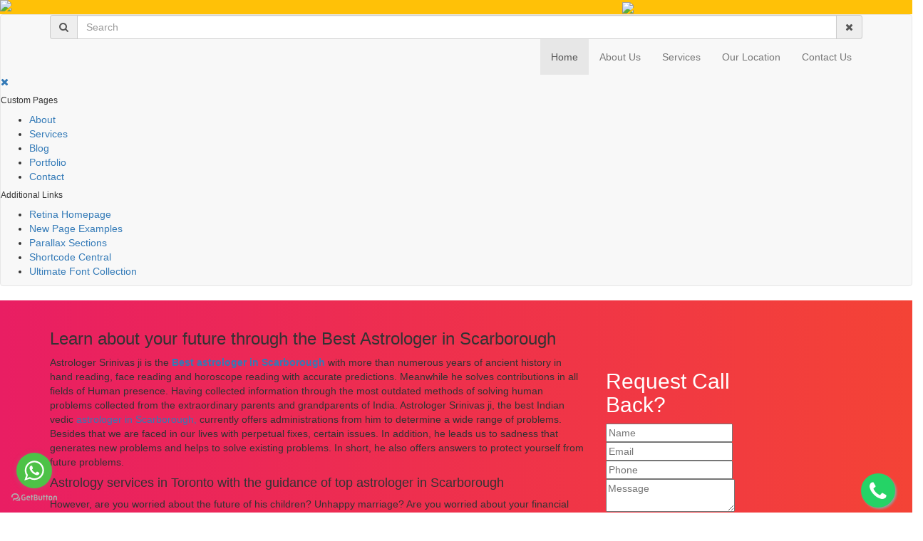

--- FILE ---
content_type: text/html; charset=UTF-8
request_url: https://www.astrologersrinivas.com/astrologer-in-scarborough.php/financial-problem-solution.php
body_size: 9200
content:
		<!DOCTYPE HTML>
	<!--[if lt IE 7]> <html class="no-js ie6 oldie" lang="en"> <![endif]-->
	<!--[if IE 7]>    <html class="no-js ie7 oldie" lang="en"> <![endif]-->
	<!--[if IE 8]>    <html class="no-js ie8 oldie" lang="en"> <![endif]-->
	<!--[if gt IE 8]><!--> <html class="no-js" lang="de">  <!--<![endif]-->
	<head>
	<title>Best Astrologer in Toronto | Best Astrologer in Scarborough</title>
	<meta charset="utf-8">
	<meta http-equiv="X-UA-Compatible" content="IE=edge">
	<meta name="viewport" content="width=device-width, initial-scale=1.0">
	<meta name="description" content="Best Astrologer in Scarborough black magic love spell spiritual healing love spell Vashikaran. Get your love back love problem solution in minute!">
	<meta name="keywords" content="">
<link rel="canonical" href="https://www.astrologersrinivas.com/astrologer-in-scarborough.php/" />
		  <meta name="google-site-verification" content="A3n-PAGZM-rnZpcwhWCnSLYeC4oBNFxVQ6ZNz6p7e3w" /> 

    <!-- CSS -->
  <link rel="stylesheet" href="https://maxcdn.bootstrapcdn.com/bootstrap/3.4.1/css/bootstrap.min.css">
	<link rel="stylesheet" href="https://use.fontawesome.com/releases/v5.3.1/css/all.css" integrity="sha384-mzrmE5qonljUremFsqc01SB46JvROS7bZs3IO2EmfFsd15uHvIt+Y8vEf7N7fWAU" crossorigin="anonymous">
    <link href="https://cdnjs.cloudflare.com/ajax/libs/font-awesome/4.6.3/css/font-awesome.css" rel="stylesheet">
    <link href='https://fonts.googleapis.com/css?family=Open+Sans:400,700' rel='stylesheet' type='text/css'>
	<link href="https://fonts.googleapis.com/css2?family=Crete+Round&display=swap" rel="stylesheet">
	<link href="https://fonts.googleapis.com/css2?family=Open+Sans:wght@600&display=swap" rel="stylesheet">
<script src="https://www.google.com/recaptcha/api.js" async defer></script>
	<link rel="stylesheet" href="https://cdnjs.cloudflare.com/ajax/libs/owl-carousel/1.3.3/owl.carousel.min.css">
	<link rel="stylesheet" href="https://cdnjs.cloudflare.com/ajax/libs/owl-carousel/1.3.3/owl.theme.min.css">
<link rel="preconnect" href="https://fonts.googleapis.com"><link rel="preconnect" href="https://fonts.gstatic.com" crossorigin><link href="https://fonts.googleapis.com/css2?family=Montserrat&display=swap" rel="stylesheet">
    <link href="css/animate.css" rel="stylesheet">
    <link href="css/bootsnav.css" rel="stylesheet">
    <link href="css/style.css" rel="stylesheet">
	<link rel="preconnect" href="https://fonts.googleapis.com">
<link rel="preconnect" href="https://fonts.gstatic.com" crossorigin>
<link href="https://fonts.googleapis.com/css2?family=Ubuntu:wght@500&display=swap" rel="stylesheet">
<link rel="preconnect" href="https://fonts.googleapis.com"><link rel="preconnect" href="https://fonts.gstatic.com" crossorigin><link href="https://fonts.googleapis.com/css2?family=Oswald:wght@500&display=swap" rel="stylesheet">
    
	<script src="js/jssor.slider-28.0.0.min.js" type="text/javascript"></script>
    <script type="text/javascript">
        window.jssor_1_slider_init = function() {

            var jssor_1_SlideshowTransitions = [
              {$Duration:500,$Delay:12,$Cols:10,$Rows:5,$Opacity:2,$Clip:15,$SlideOut:true,$Formation:$JssorSlideshowFormations$.$FormationStraightStairs,$Assembly:2049,$Easing:$Jease$.$OutQuad},
              {$Duration:500,$Delay:40,$Cols:10,$Rows:5,$Opacity:2,$Clip:15,$SlideOut:true,$Easing:$Jease$.$OutQuad},
              {$Duration:1000,x:-0.2,$Delay:20,$Cols:16,$SlideOut:true,$Formation:$JssorSlideshowFormations$.$FormationStraight,$Assembly:260,$Easing:{$Left:$Jease$.$InOutExpo,$Opacity:$Jease$.$InOutQuad},$Opacity:2,$Outside:true,$Round:{$Top:0.5}},
              {$Duration:1600,y:-1,$Delay:40,$Cols:24,$SlideOut:true,$Formation:$JssorSlideshowFormations$.$FormationStraight,$Easing:$Jease$.$OutJump,$Round:{$Top:1.5}},
              {$Duration:1200,x:0.2,y:-0.1,$Delay:16,$Cols:10,$Rows:5,$Opacity:2,$Clip:15,$During:{$Left:[0.3,0.7],$Top:[0.3,0.7]},$Formation:$JssorSlideshowFormations$.$FormationStraightStairs,$Assembly:260,$Easing:{$Left:$Jease$.$InWave,$Top:$Jease$.$InWave,$Clip:$Jease$.$OutQuad},$Round:{$Left:1.3,$Top:2.5}},
              {$Duration:1500,x:0.3,y:-0.3,$Delay:20,$Cols:10,$Rows:5,$Opacity:2,$Clip:15,$During:{$Left:[0.2,0.8],$Top:[0.2,0.8]},$Formation:$JssorSlideshowFormations$.$FormationStraightStairs,$Assembly:260,$Easing:{$Left:$Jease$.$InJump,$Top:$Jease$.$InJump,$Clip:$Jease$.$OutQuad},$Round:{$Left:0.8,$Top:2.5}},
              {$Duration:1500,x:0.3,y:-0.3,$Delay:20,$Cols:10,$Rows:5,$Opacity:2,$Clip:15,$During:{$Left:[0.1,0.9],$Top:[0.1,0.9]},$SlideOut:true,$Formation:$JssorSlideshowFormations$.$FormationStraightStairs,$Assembly:260,$Easing:{$Left:$Jease$.$InJump,$Top:$Jease$.$InJump,$Clip:$Jease$.$OutQuad},$Round:{$Left:0.8,$Top:2.5}}
            ];

            var jssor_1_options = {
              $AutoPlay: 1,
              $SlideshowOptions: {
                $Class: $JssorSlideshowRunner$,
                $Transitions: jssor_1_SlideshowTransitions,
                $TransitionsOrder: 1
              },
              $ArrowNavigatorOptions: {
                $Class: $JssorArrowNavigator$
              },
              $BulletNavigatorOptions: {
                $Class: $JssorBulletNavigator$,
                $SpacingX: 16,
                $SpacingY: 16
              }
            };

            var jssor_1_slider = new $JssorSlider$("jssor_1", jssor_1_options);

            /*#region responsive code begin*/

            var MAX_WIDTH = 2000;

            function ScaleSlider() {
                var containerElement = jssor_1_slider.$Elmt.parentNode;
                var containerWidth = containerElement.clientWidth;

                if (containerWidth) {

                    var expectedWidth = Math.min(MAX_WIDTH || containerWidth, containerWidth);

                    jssor_1_slider.$ScaleWidth(expectedWidth);
                }
                else {
                    window.setTimeout(ScaleSlider, 30);
                }
            }

            ScaleSlider();

            $Jssor$.$AddEvent(window, "load", ScaleSlider);
            $Jssor$.$AddEvent(window, "resize", ScaleSlider);
            $Jssor$.$AddEvent(window, "orientationchange", ScaleSlider);
            /*#endregion responsive code end*/
        };
    </script>
    <style>
        /*jssor slider loading skin spin css*/
        .jssorl-009-spin img {
            animation-name: jssorl-009-spin;
            animation-duration: 1.6s;
            animation-iteration-count: infinite;
            animation-timing-function: linear;
        }

        @keyframes jssorl-009-spin {
            from { transform: rotate(0deg); }
            to { transform: rotate(360deg); }
        }

        /*jssor slider bullet skin 053 css*/
        .jssorb053 .i {position:absolute;cursor:pointer;}
        .jssorb053 .i .b {fill:#fff;fill-opacity:0.3;}
        .jssorb053 .i:hover .b {fill-opacity:.7;}
        .jssorb053 .iav .b {fill-opacity: 1;}
        .jssorb053 .i.idn {opacity:.3;}

        /*jssor slider arrow skin 093 css*/
        .jssora093 {display:block;position:absolute;cursor:pointer;}
        .jssora093 .c {fill:none;stroke:#fff;stroke-width:400;stroke-miterlimit:10;}
        .jssora093 .a {fill:none;stroke:#fff;stroke-width:400;stroke-miterlimit:10;}
        .jssora093:hover {opacity:.8;}
        .jssora093.jssora093dn {opacity:.6;}
        .jssora093.jssora093ds {opacity:.3;pointer-events:none;}
        
        
.whats-apps {
       position: fixed;
    width: 48px;
    height: 48px;
    bottom: 63px;
    right: 23px;
    background-color: #25d366;
    color: #FFF;
    border-radius: 50px;
    text-align: center;
    font-size: 30px;
    box-shadow: 2px 2px 3px #999;
    z-index: 100;
}
  
  
  .whats-appss {
    position: fixed;
    width: 48px;
    height: 48px;
    bottom:120px;
    right: 20px;
    background-color: #25d366;
    color: #FFF;
    border-radius: 50px;
    text-align: center;
    font-size: 30px;
    box-shadow: 2px 2px 3px #999;
    z-index: 100;
} 

 .whats-app {
    position: fixed;
    width: 48px;
    height: 48px;
    bottom:7px;
    right: 24px;
    background-color: #25d366;
    color: #FFF;
    border-radius: 50px;
    text-align: center;
    font-size: 30px;
    box-shadow: 2px 2px 3px #999;
    z-index: 100;
   
}

.my-float {
           margin-top: 10px;

}


.whats-apps {
       position: fixed;
    width: 48px;
    height: 48px;
    bottom: 63px;
    right: 23px;
    background-color: #3f51b5;
    color: #FFF;
    border-radius: 50px;
    text-align: center;
    font-size: 30px;
    box-shadow: 2px 2px 3px #999;
    z-index: 100;
}
  
  
  .whats-appss {
    position: fixed;
    width: 48px;
    height: 48px;
    bottom:120px;
    right: 20px;
    background-color: #25d366;
    color: #FFF;
    border-radius: 50px;
    text-align: center;
    font-size: 30px;
    box-shadow: 2px 2px 3px #999;
    z-index: 100;
} 
    </style>
    <!--[if lt IE 9]>
      <script src="https://oss.maxcdn.com/html5shiv/3.7.2/html5shiv.min.js"></script>
      <script src="https://oss.maxcdn.com/respond/1.4.2/respond.min.js"></script>
    <![endif]-->
    
</head>
<body>   

<a class="whats-app" href="tel:+1 (647)-7627587" target="_blank">
    <i class="fa fa-phone my-float "></i>
</a>
  
<!--
 <a class="whats-appss" href="sms:+1 (647)-7627587" target="_blank">
    <i class="fa fa-envelope my-float "></i>
</a>
-->
    <div class="headTop" style="background: #ffc107    !important;">
		<div class="container-fluid" style="padding:0px;">
			<div class="row">
				
				
				<div class="col-md-8">
					<a href="https://api.whatsapp.com/send?phone=+1 6477627587&text=&source=&data=&app_absent=">
					<img src="top-left.jpg" class="visible-lg" style="width:100%;padding:0px;">
					</a>
				</div>
				
				<div class="col-md-4 ">
					<img src="images/brand/logo-black.png" style="width:100%;">
				</div>
				
				
				
			</div>
		</div>
	</div>
    <!-- Start Navigation -->
    <nav class="navbar navbar-default bootsnav navbar-sticky">

        <!-- Start Top Search -->
        <div class="top-search">
            <div class="container">
                <div class="input-group">
                    <span class="input-group-addon"><i class="fa fa-search"></i></span>
                    <input type="text" class="form-control" placeholder="Search">
                    <span class="input-group-addon close-search"><i class="fa fa-times" ></i></span>
                </div>
            </div>
        </div>
        <!-- End Top Search -->

        <div class="container">            
            <!-- Start Atribute Navigation -->
        
            <!-- End Atribute Navigation -->

            <!-- Start Header Navigation -->
            <div class="navbar-header">
                <button type="button" class="navbar-toggle" data-toggle="collapse" data-target="#navbar-menu">
                    <i class="fa fa-bars" style="PADDING: 3PX;"></i>
                </button>
                <a class="navbar-brand" href="https://api.whatsapp.com/send?phone=+1 6477627587&text=&source=&data=&app_absent="">
				<img src="images/f.png" class="logo" alt="">
				</a>
            </div>
            <!-- End Header Navigation -->

            <!-- Collect the nav links, forms, and other content for toggling -->
            <div class="collapse navbar-collapse" id="navbar-menu">
                <ul class="nav navbar-nav navbar-right" data-in="fadeInDown" data-out="fadeOutUp">
                    <li class="active"><a href="index.php">Home</a></li>
                    <li><a href="about-us.php">About Us</a></li>
                    <li class="dropdown megamenu-fw hidden">
                        <a href="#" class="dropdown-toggle" data-toggle="dropdown">Locations</a>
                        <ul class="dropdown-menu megamenu-content" role="menu">
                            <li>
                                <div class="row">
                                    <div class="col-menu col-md-3">
                                        <h6 class="title">New York</h6>
                                        <div class="content">
                                            <ul class="menu-col">
                                                <li><a href="#">Best Astrologer in Newyork</a></li>
                                                <li><a href="#">Love Spells in New york</a></li>
                                                <li><a href="#">Get Love Back in New york</a></li>
                                                <li><a href="#">Blackmagic Removal in New york</a></li>
                                                <li><a href="#">Business problem in New york</a></li>
                                                <li><a href="#">Love Caster in New york</a></li>
                                            </ul>
                                        </div>
                                    </div><!-- end col-3 -->
                                  <div class="col-menu col-md-3">
                                        <h6 class="title">California</h6>
                                        <div class="content">
                                            <ul class="menu-col">
                                                <li><a href="#">Best Astrologer in California</a></li>
                                                <li><a href="#">Love Spells in California</a></li>
                                                <li><a href="#">Get Love Back in California</a></li>
                                                <li><a href="#">Blackmagic Removal in California</a></li>
                                                <li><a href="#">Business problem in California</a></li>
                                                <li><a href="#">Love Caster in California</a></li>
                                            </ul>
                                        </div>
                                    </div><!-- end col-3 -->
                                   <div class="col-menu col-md-3">
                                        <h6 class="title">San Francisco</h6>
                                        <div class="content">
                                            <ul class="menu-col">
                                                <li><a href="#">Best Astrologer in San Francisco</a></li>
                                                <li><a href="#">Love Spells in San Francisco</a></li>
                                                <li><a href="#">Get Love Back in San Francisco</a></li>
                                                <li><a href="#">Blackmagic Removal in San Francisco</a></li>
                                                <li><a href="#">Business problem in San Francisco</a></li>
                                                <li><a href="#">Love Caster in San Francisco</a></li>
                                            </ul>
                                        </div>
                                    </div><!-- end col-3 -->   
                                    <div class="col-menu col-md-3">
                                        <h6 class="title">Washington</h6>
                                        <div class="content">
                                            <ul class="menu-col">
                                                <li><a href="#">Best Astrologer in Washington</a></li>
                                                <li><a href="#">Love Spells in Washington</a></li>
                                                <li><a href="#">Get Love Back in Washington</a></li>
                                                <li><a href="#">Blackmagic Removal in Washington</a></li>
                                                <li><a href="#">Business problem in Washington</a></li>
                                                <li><a href="#">Love Caster in Washington</a></li>
                                            </ul>
                                        </div>
                                    </div><!-- end col-3 -->
                                </div><!-- end row -->
                            </li>
                        </ul>
                    </li>
                    <li class="dropdown">
                        <a href="#" class="dropdown-toggle" data-toggle="dropdown" >Services</a>
                        <ul class="dropdown-menu">
                            <li><a href="relationship-disputes.php"> Relationship Disputes</a></li>
                            <li><a href="health-problem.php"> Health Problem</a></li>
                            <li><a href="blackmagic-removal.php"> Blackmagic Removal </a></li>
                            <li><a href="jealously-and-curse-problem.php"> Jealously & Curse </a></li>
                            <li><a href="get-love-back.php"> Get Love Back </a></li>
                            <li><a href="love-spells.php"> Love Spells </a></li>
                            <li><a href="childless-couples.php"> Childless Couples</a></li>
                            <li><a href="psychic-reading.php"> Psychic Reading </a></li>
                            <li><a href="spiritual-healing.php"> spiritual - Healing </a></li>
                            <li><a href="relationship-disputes.php"> Relationship Issues </a></li>
                            <li><a href="husband-wife-relationship-problem.php"> Husband Wife Problems</a></li>
                            <li><a href="financial-problem-solution.php"> Financial Problem Solution </a></li>
                            <li><a href="court-case-problems-astrology-solution.php">Court Case Problems Solution</a></li>
                            <li><a href="negative-energy-removal.php"> Negative Energy Removal </a></li>
                            
                            
                    
                        </ul>
                    </li>
                    
                      <li class="dropdown">
                        <a href="#" class="dropdown-toggle" data-toggle="dropdown" >Our Location</a>
                        <ul class="dropdown-menu">
                        <li><a href="astrologer-in-toronto.php"> Toronto</a></li>
                        <li><a href="astrologer-in-scarborough.php"> Scarborough</a></li>
                        
                        <li><a href="astrologer-in-mississauga.php"> Mississauga</a></li>
                        
                        <li><a href="astrologer-in-brampton.php"> Brampton</a></li>
                        
                        <li><a href="astrologer-in-etobicoke.php"> Etobicoke</a></li>
                        <li><a href="astrologer-in-northyork.php"> North York</a></li>
                        <li><a href="astrologer-in-markhan.php"> Markhan</a></li>
                        <li><a href="astrologer-in-ontario.php"> Ontario</a></li>
                        <li><a href="astrologer-in-milton.php"> Milton</a></li>
                        <li><a href="astrologer-in-canada.php"> Canada</a></li>
                        
                        <li><a href="astrologer-in-ajax.php"> Ajax</a></li>
                        
                        <li><a href="astrologer-in-pickering.php"> Pickering</a></li>
                        
                        <li><a href="astrologer-in-oshawa.php"> Oshawa</a></li>
                     <li><a href="astrologer-in-whitby.php"> Whitby</a></li>
                        <li><a href="astrologer-in-montreal.php"> Montreal</a></li>
                        
                        <li><a href="astrologer-in-hamilton.php"> Hamilton</a></li>





                         
                            
                            
                    
                        </ul>
                    </li>

				
                    <li><a href="contact-us.php">Contact Us</a></li>
                </ul>
            </div><!-- /.navbar-collapse -->
        </div>   

        <!-- Start Side Menu -->
        <div class="side">
            <a href="#" class="close-side"><i class="fa fa-times"></i></a>
            <div class="widget">
                <h6 class="title">Custom Pages</h6>
                <ul class="link">
                    <li><a href="#">About</a></li>
                    <li><a href="#">Services</a></li>
                    <li><a href="#">Blog</a></li>
                    <li><a href="#">Portfolio</a></li>
                    <li><a href="#">Contact</a></li>
                </ul>
            </div>
            <div class="widget">
                <h6 class="title">Additional Links</h6>
                <ul class="link">
                    <li><a href="#">Retina Homepage</a></li>
                    <li><a href="#">New Page Examples</a></li>
                    <li><a href="#">Parallax Sections</a></li>
                    <li><a href="#">Shortcode Central</a></li>
                    <li><a href="#">Ultimate Font Collection</a></li>
                </ul>
            </div>
        </div>
        <!-- End Side Menu -->
	

    </nav>
    <!-- End Navigation -->
    <div class="clearfix"></div>

    <div class="clearfix"></div>

    <!-- Start Content -->
    <div class="" style="    background: linear-gradient(to right, #E91E63, #F44336);padding-bottom: 29px;padding-top: 1px;}">
	<br>
        <div class="container">
		<h3 class="headings">Learn about your future through the Best Astrologer in Scarborough </h3>
			<div class="row">
			
			

				
				<div class="col-md-8 cont">
					<p>
					Astrologer Srinivas ji is the <a href="https://www.astrologersrinivas.com/"><b>Best astrologer in Scarborough</b></a> with more than numerous years of ancient history in hand reading, face reading and horoscope reading with accurate predictions. Meanwhile he solves contributions in all fields of Human presence. Having collected information through the most outdated methods of solving human problems collected from the extraordinary parents and grandparents of India. Astrologer Srinivas ji, the best Indian vedic <a href="https://www.astrologersrinivas.com/astrologer-in-mississauga.php">astrologer in Scarborough,</a> currently offers administrations from him to determine a wide range of problems. Besides that we are faced in our lives with perpetual fixes, certain issues. In addition, he leads us to sadness that generates new problems and helps to solve existing problems. In short, he also offers answers to protect yourself from future problems.</p>
					<h4 class="headings">Astrology services in Toronto with the guidance of top astrologer in Scarborough</h4>

<p>However, are you worried about the future of his children? Unhappy marriage? Are you worried about your financial status? Get accurate predictions and solutions for your problems from Ontario's best astrologer. Best Psychic in Scarborough Srinivas ji is a <a href"https://www.astrologersrinivas.com/astrologer-in-canada.php"><b>famous Indian astrologer in Canada.</b></a> Later on Recognized best psychic, traditional healer, spiritualist, love spells and spiritual healer. The most important thing is that the best astrologer in Scarborough is an expert in several areas. For example, marriage problems, getting your love back, higher educational solutions. Similarly, divorce issues, child issues, and career issues. He also has 25 years of experience. Get astrology services in Scarborough contact <b>Astrologer Srinivas Ji</b> one stop solution for all your life issues including all love, work, finance, business, career, relationship issues, negative energy removal issues and many plus.





					</p>
					
					<!-- AddToAny BEGIN -->

<!-- AddToAny END -->
				</div>
				<div class="col-md-3">
					<div class="widget">
						<form class="hm_contact_form astro-margin-top hvr-bounce-to-right" id="contactus" name="contact-us-button" action="contact.php" method="post">
							<h2 class="title1 light_color " style="color:white;">  
						Request Call Back?
							</h2>
							
							<div id="error_message" style="color:red; margin-top:10px"></div>
								<div class="form_row clearfix">
									<input class="hm_input_text sm-form-control " type="text" name="name" id="name" required placeholder="Name">
								</div>
								<div class="form_row clearfix">
									<input class="hm_input_text sm-form-control" type="text" name="email" id="email" required placeholder="Email">
								</div>
								<div class="form_row clearfix">
									<input class=" hm_input_text sm-form-control" type="text" name="phone" required placeholder="Phone" id="phone">
								</div>

								<div class="form_row clearfix">
									<textarea class="hm_textarea sm-form-control" name="message" required placeholder="Message" id="message"></textarea>
								</div>
								 
								 

								<div class="form_row clearfix">
								    
									<button type="submit" class="button button-3d nomargin" name="contact-us-button" value="submit" style="max-width:100%; width:100%"> Send Your Message</button>
								</div>
								<div class="form_loader"></div>
						</form>
					</div>				</div>
			</div>
        </div>
    </div>

</div>





            <div class="footer-top-area">
                <div class="container">
                    <div class="row">
                        <div class="col-md-9">
                        <div class="col-md-4 col-sm-6 col-xs-12">
                            <div class="footer-wid">
                                <p>#No 1 Indian Astrologer.</p>
                                
                                <p style="color:#ffc107;"> Pandit Srinivas

</p>
                                <div class="address-info">
                                  <a href="tel:+1 (647)-7627587">  <span>Phone: +1 (647)-7627587 </span></a><br>
                                  <a href="tel:+1 (647)-7627587">  <span>Email: Panditsrinivas45@gmail.com </span></a><br>
                                 <span>whatsapp : +1 6477627587 </span> 
                                    <br><span>Address : Scarborough, Toronto </span> 
                                </div>
                            </div>
                        </div>
                        <div class="col-md-4 col-sm-6">
                            <div class="footer-wid footer-menu">
                                <h3 class="footer-wid-title">Quick Links</h3>
                                <ul>
                                    <li><a href="index.php"><i class="fa fa-chevron-circle-right"></i> home</a></li>
                                    <li><a href=""><i class="fa fa-chevron-circle-right"></i> About</a></li>
                                    <li><a href=""><i class="fa fa-chevron-circle-right"></i> Book Appointment</a></li>
                                    <li><a href=""><i class="fa fa-chevron-circle-right"></i>Relationship Dipsutes</a></li>
                                    <li><a href=""><i class="fa fa-chevron-circle-right"></i> Health Problem</a></li>
                                    <li><a href=""><i class="fa fa-chevron-circle-right"></i> Blackmagic Removal</a></li>
                                    <li><a href=""><i class="fa fa-chevron-circle-right"></i> Jealously/Curse</a></li>
                                    <li><a href=""><i class="fa fa-chevron-circle-right"></i> Divorce Case</a></li>
                                </ul>
                            </div>
                        </div>

						<div class="col-md-4 col-sm-6">
                            <div class="footer-wid footer-menu">
                                <h3 class="footer-wid-title">Services</h3>
                                <ul>
                                    <li><a href=""><i class="fa fa-chevron-circle-right"></i> Childless Couples</a></li>
                                    <li><a href=""><i class="fa fa-chevron-circle-right"></i> Court Case</a></li>
                                    <li><a href=""><i class="fa fa-chevron-circle-right"></i>Psychic Reading</a></li>
                                    <li><a href="index.php"><i class="fa fa-chevron-circle-right"></i> Lord Ganesh Pooja</a></li>
                                    <li><a href="index.php"><i class="fa fa-chevron-circle-right"></i> Lord Hanuman Pooja</a></li>
                                    <li><a href="index.php"><i class="fa fa-chevron-circle-right"></i> Lord Shiva Pooja</a></li>
                                    <li><a href="index.php"><i class="fa fa-chevron-circle-right"></i> Lord Durga Pooja</a></li>
                                  
                                </ul>
                            </div>
                        </div>
						
                        </div>
                  
                           
                        <div class="col-md-3 col-sm-6">
                            <div class="footer-wid">
                                <h3 class="footer-wid-title">Contact us on</h3>
                                <span style="color:white;font-size:18x;">
	          <!-- Footer Top Area -->

<iframe src="https://www.google.com/maps/embed?pb=!1m18!1m12!1m3!1d92206.5771522542!2d-79.29877450152622!3d43.763401942921824!2m3!1f0!2f0!3f0!3m2!1i1024!2i768!4f13.1!3m3!1m2!1s0x89d4d05e9e66b609%3A0xf06e63ce2447807b!2sScarborough%2C%20Toronto%2C%20ON%2C%20Canada!5e0!3m2!1sen!2sin!4v1670689429621!5m2!1sen!2sin" width="100%" height="300" style="border:0;" allowfullscreen="" loading="lazy" referrerpolicy="no-referrer-when-downgrade"></iframe>
								</span>
                              
                            </div>
                        </div>
                    </div>
					<strong>
				<center style="color:white;">	**Disclaimer<br>
Results may vary from Person to Person	The astrology consultation and service provided by Pandith Srinivas is purely based on his knowledge of astrology and the severity of your situation. There is absolutely no guarantee about the accuracy of the astrology predictions/analysis and solutions that he provide and cannot be held responsible in any way for any adverse consequences.**				</center></strong>
                </div>
            </div> <!-- End Footer Top -->
            
            <!-- Footer Bottom Area -->
            <div class="footer-copyright-area">
                <div class="container">
                    <div class="row">
                        <div class="col-md-3 text-center">
                            © 2022 All Rights Reserved
							
                        </div>
						<div class="col-md-3 text-center">
                              <div class="social-icos">    
                                    <ul>
                                        <li><a href=""> <img src="images/fb.png"></a></li>
                                        <li><a href=""> <img src="images/g+.png"></a></li>
                                        <li><a href=""> <img src="images/tw.png"></a></li>
                                        <li><a href=""> <img src="images/yo.png"></a></li>
                                        
                                        
                                       
                                    </ul>
                                </div>
							
                        </div>
                       
                    </div>
                </div>
            </div> <!-- End Footer Bottom Area -->
        </footer>
    <!-- End Content -->
    
	<!-- START JAVASCRIPT -->
    <!-- Placed at the end of the document so the pages load faster -->
    <script type="text/javascript" src="https://ajax.googleapis.com/ajax/libs/jquery/1.11.3/jquery.min.js"></script>
	<script type="text/javascript" src="https://cdnjs.cloudflare.com/ajax/libs/owl-carousel/1.3.3/owl.carousel.min.js"></script>
	
    <script src="js/bootstrap.min.js"></script>
    
    <!-- Bootsnavs -->
    <script src="js/bootsnav.js"></script>
	<script async src="js/addto.js"></script>
	<script>
		$(document).ready(function() {
    $("#news-slider").owlCarousel({
        items : 3,
        itemsDesktop:[1199,3],
        itemsDesktopSmall:[980,2],
        itemsMobile : [600,1],
        autoPlay:true
    });
	});
	</script>
	<script>
		$(document).ready(function(){
    $("#testimonial-slider").owlCarousel({
        items:3,
        itemsDesktop:[1000,1],
        itemsDesktopSmall:[979,1],
        itemsTablet:[768,1],
        pagination: true,
        autoPlay:true
    });
});
	</script>
	<script>
	    $(document).ready(function(){
    $('.counter-value').each(function(){
        $(this).prop('Counter',0).animate({
            Counter: $(this).text()
        },{
            duration: 15000,
            easing: 'swing',
            step: function (now){
                $(this).text(Math.ceil(now));
            }
        });
    });
});
	</script>
<!-- GetButton.io widget -->
<script type="text/javascript">
    (function () {
        var options = {
            whatsapp: "+1 6477627587", // WhatsApp number
            call_to_action: "Call us", // Call to action
            button_color: "#FF6550", // Color of button
            position: "left", // Position may be 'right' or 'left'
        };
        var proto = 'https:', host = "getbutton.io", url = proto + '//static.' + host;
        var s = document.createElement('script'); s.type = 'text/javascript'; s.async = true; s.src = url + '/widget-send-button/js/init.js';
        s.onload = function () { WhWidgetSendButton.init(host, proto, options); };
        var x = document.getElementsByTagName('script')[0]; x.parentNode.insertBefore(s, x);
    })();
</script>
<!-- /GetButton.io widget -->

</body>
</html>


--- FILE ---
content_type: text/html; charset=UTF-8
request_url: https://www.astrologersrinivas.com/astrologer-in-scarborough.php/css/animate.css
body_size: 9084
content:
		<!DOCTYPE HTML>
	<!--[if lt IE 7]> <html class="no-js ie6 oldie" lang="en"> <![endif]-->
	<!--[if IE 7]>    <html class="no-js ie7 oldie" lang="en"> <![endif]-->
	<!--[if IE 8]>    <html class="no-js ie8 oldie" lang="en"> <![endif]-->
	<!--[if gt IE 8]><!--> <html class="no-js" lang="de">  <!--<![endif]-->
	<head>
	<title>Best Astrologer in Toronto | Best Astrologer in Scarborough</title>
	<meta charset="utf-8">
	<meta http-equiv="X-UA-Compatible" content="IE=edge">
	<meta name="viewport" content="width=device-width, initial-scale=1.0">
	<meta name="description" content="Best Astrologer in Scarborough black magic love spell spiritual healing love spell Vashikaran. Get your love back love problem solution in minute!">
	<meta name="keywords" content="">
<link rel="canonical" href="https://www.astrologersrinivas.com/astrologer-in-scarborough.php/" />
		  <meta name="google-site-verification" content="A3n-PAGZM-rnZpcwhWCnSLYeC4oBNFxVQ6ZNz6p7e3w" /> 

    <!-- CSS -->
  <link rel="stylesheet" href="https://maxcdn.bootstrapcdn.com/bootstrap/3.4.1/css/bootstrap.min.css">
	<link rel="stylesheet" href="https://use.fontawesome.com/releases/v5.3.1/css/all.css" integrity="sha384-mzrmE5qonljUremFsqc01SB46JvROS7bZs3IO2EmfFsd15uHvIt+Y8vEf7N7fWAU" crossorigin="anonymous">
    <link href="https://cdnjs.cloudflare.com/ajax/libs/font-awesome/4.6.3/css/font-awesome.css" rel="stylesheet">
    <link href='https://fonts.googleapis.com/css?family=Open+Sans:400,700' rel='stylesheet' type='text/css'>
	<link href="https://fonts.googleapis.com/css2?family=Crete+Round&display=swap" rel="stylesheet">
	<link href="https://fonts.googleapis.com/css2?family=Open+Sans:wght@600&display=swap" rel="stylesheet">
<script src="https://www.google.com/recaptcha/api.js" async defer></script>
	<link rel="stylesheet" href="https://cdnjs.cloudflare.com/ajax/libs/owl-carousel/1.3.3/owl.carousel.min.css">
	<link rel="stylesheet" href="https://cdnjs.cloudflare.com/ajax/libs/owl-carousel/1.3.3/owl.theme.min.css">
<link rel="preconnect" href="https://fonts.googleapis.com"><link rel="preconnect" href="https://fonts.gstatic.com" crossorigin><link href="https://fonts.googleapis.com/css2?family=Montserrat&display=swap" rel="stylesheet">
    <link href="css/animate.css" rel="stylesheet">
    <link href="css/bootsnav.css" rel="stylesheet">
    <link href="css/style.css" rel="stylesheet">
	<link rel="preconnect" href="https://fonts.googleapis.com">
<link rel="preconnect" href="https://fonts.gstatic.com" crossorigin>
<link href="https://fonts.googleapis.com/css2?family=Ubuntu:wght@500&display=swap" rel="stylesheet">
<link rel="preconnect" href="https://fonts.googleapis.com"><link rel="preconnect" href="https://fonts.gstatic.com" crossorigin><link href="https://fonts.googleapis.com/css2?family=Oswald:wght@500&display=swap" rel="stylesheet">
    
	<script src="js/jssor.slider-28.0.0.min.js" type="text/javascript"></script>
    <script type="text/javascript">
        window.jssor_1_slider_init = function() {

            var jssor_1_SlideshowTransitions = [
              {$Duration:500,$Delay:12,$Cols:10,$Rows:5,$Opacity:2,$Clip:15,$SlideOut:true,$Formation:$JssorSlideshowFormations$.$FormationStraightStairs,$Assembly:2049,$Easing:$Jease$.$OutQuad},
              {$Duration:500,$Delay:40,$Cols:10,$Rows:5,$Opacity:2,$Clip:15,$SlideOut:true,$Easing:$Jease$.$OutQuad},
              {$Duration:1000,x:-0.2,$Delay:20,$Cols:16,$SlideOut:true,$Formation:$JssorSlideshowFormations$.$FormationStraight,$Assembly:260,$Easing:{$Left:$Jease$.$InOutExpo,$Opacity:$Jease$.$InOutQuad},$Opacity:2,$Outside:true,$Round:{$Top:0.5}},
              {$Duration:1600,y:-1,$Delay:40,$Cols:24,$SlideOut:true,$Formation:$JssorSlideshowFormations$.$FormationStraight,$Easing:$Jease$.$OutJump,$Round:{$Top:1.5}},
              {$Duration:1200,x:0.2,y:-0.1,$Delay:16,$Cols:10,$Rows:5,$Opacity:2,$Clip:15,$During:{$Left:[0.3,0.7],$Top:[0.3,0.7]},$Formation:$JssorSlideshowFormations$.$FormationStraightStairs,$Assembly:260,$Easing:{$Left:$Jease$.$InWave,$Top:$Jease$.$InWave,$Clip:$Jease$.$OutQuad},$Round:{$Left:1.3,$Top:2.5}},
              {$Duration:1500,x:0.3,y:-0.3,$Delay:20,$Cols:10,$Rows:5,$Opacity:2,$Clip:15,$During:{$Left:[0.2,0.8],$Top:[0.2,0.8]},$Formation:$JssorSlideshowFormations$.$FormationStraightStairs,$Assembly:260,$Easing:{$Left:$Jease$.$InJump,$Top:$Jease$.$InJump,$Clip:$Jease$.$OutQuad},$Round:{$Left:0.8,$Top:2.5}},
              {$Duration:1500,x:0.3,y:-0.3,$Delay:20,$Cols:10,$Rows:5,$Opacity:2,$Clip:15,$During:{$Left:[0.1,0.9],$Top:[0.1,0.9]},$SlideOut:true,$Formation:$JssorSlideshowFormations$.$FormationStraightStairs,$Assembly:260,$Easing:{$Left:$Jease$.$InJump,$Top:$Jease$.$InJump,$Clip:$Jease$.$OutQuad},$Round:{$Left:0.8,$Top:2.5}}
            ];

            var jssor_1_options = {
              $AutoPlay: 1,
              $SlideshowOptions: {
                $Class: $JssorSlideshowRunner$,
                $Transitions: jssor_1_SlideshowTransitions,
                $TransitionsOrder: 1
              },
              $ArrowNavigatorOptions: {
                $Class: $JssorArrowNavigator$
              },
              $BulletNavigatorOptions: {
                $Class: $JssorBulletNavigator$,
                $SpacingX: 16,
                $SpacingY: 16
              }
            };

            var jssor_1_slider = new $JssorSlider$("jssor_1", jssor_1_options);

            /*#region responsive code begin*/

            var MAX_WIDTH = 2000;

            function ScaleSlider() {
                var containerElement = jssor_1_slider.$Elmt.parentNode;
                var containerWidth = containerElement.clientWidth;

                if (containerWidth) {

                    var expectedWidth = Math.min(MAX_WIDTH || containerWidth, containerWidth);

                    jssor_1_slider.$ScaleWidth(expectedWidth);
                }
                else {
                    window.setTimeout(ScaleSlider, 30);
                }
            }

            ScaleSlider();

            $Jssor$.$AddEvent(window, "load", ScaleSlider);
            $Jssor$.$AddEvent(window, "resize", ScaleSlider);
            $Jssor$.$AddEvent(window, "orientationchange", ScaleSlider);
            /*#endregion responsive code end*/
        };
    </script>
    <style>
        /*jssor slider loading skin spin css*/
        .jssorl-009-spin img {
            animation-name: jssorl-009-spin;
            animation-duration: 1.6s;
            animation-iteration-count: infinite;
            animation-timing-function: linear;
        }

        @keyframes jssorl-009-spin {
            from { transform: rotate(0deg); }
            to { transform: rotate(360deg); }
        }

        /*jssor slider bullet skin 053 css*/
        .jssorb053 .i {position:absolute;cursor:pointer;}
        .jssorb053 .i .b {fill:#fff;fill-opacity:0.3;}
        .jssorb053 .i:hover .b {fill-opacity:.7;}
        .jssorb053 .iav .b {fill-opacity: 1;}
        .jssorb053 .i.idn {opacity:.3;}

        /*jssor slider arrow skin 093 css*/
        .jssora093 {display:block;position:absolute;cursor:pointer;}
        .jssora093 .c {fill:none;stroke:#fff;stroke-width:400;stroke-miterlimit:10;}
        .jssora093 .a {fill:none;stroke:#fff;stroke-width:400;stroke-miterlimit:10;}
        .jssora093:hover {opacity:.8;}
        .jssora093.jssora093dn {opacity:.6;}
        .jssora093.jssora093ds {opacity:.3;pointer-events:none;}
        
        
.whats-apps {
       position: fixed;
    width: 48px;
    height: 48px;
    bottom: 63px;
    right: 23px;
    background-color: #25d366;
    color: #FFF;
    border-radius: 50px;
    text-align: center;
    font-size: 30px;
    box-shadow: 2px 2px 3px #999;
    z-index: 100;
}
  
  
  .whats-appss {
    position: fixed;
    width: 48px;
    height: 48px;
    bottom:120px;
    right: 20px;
    background-color: #25d366;
    color: #FFF;
    border-radius: 50px;
    text-align: center;
    font-size: 30px;
    box-shadow: 2px 2px 3px #999;
    z-index: 100;
} 

 .whats-app {
    position: fixed;
    width: 48px;
    height: 48px;
    bottom:7px;
    right: 24px;
    background-color: #25d366;
    color: #FFF;
    border-radius: 50px;
    text-align: center;
    font-size: 30px;
    box-shadow: 2px 2px 3px #999;
    z-index: 100;
   
}

.my-float {
           margin-top: 10px;

}


.whats-apps {
       position: fixed;
    width: 48px;
    height: 48px;
    bottom: 63px;
    right: 23px;
    background-color: #3f51b5;
    color: #FFF;
    border-radius: 50px;
    text-align: center;
    font-size: 30px;
    box-shadow: 2px 2px 3px #999;
    z-index: 100;
}
  
  
  .whats-appss {
    position: fixed;
    width: 48px;
    height: 48px;
    bottom:120px;
    right: 20px;
    background-color: #25d366;
    color: #FFF;
    border-radius: 50px;
    text-align: center;
    font-size: 30px;
    box-shadow: 2px 2px 3px #999;
    z-index: 100;
} 
    </style>
    <!--[if lt IE 9]>
      <script src="https://oss.maxcdn.com/html5shiv/3.7.2/html5shiv.min.js"></script>
      <script src="https://oss.maxcdn.com/respond/1.4.2/respond.min.js"></script>
    <![endif]-->
    
</head>
<body>   

<a class="whats-app" href="tel:+1 (647)-7627587" target="_blank">
    <i class="fa fa-phone my-float "></i>
</a>
  
<!--
 <a class="whats-appss" href="sms:+1 (647)-7627587" target="_blank">
    <i class="fa fa-envelope my-float "></i>
</a>
-->
    <div class="headTop" style="background: #ffc107    !important;">
		<div class="container-fluid" style="padding:0px;">
			<div class="row">
				
				
				<div class="col-md-8">
					<a href="https://api.whatsapp.com/send?phone=+1 6477627587&text=&source=&data=&app_absent=">
					<img src="top-left.jpg" class="visible-lg" style="width:100%;padding:0px;">
					</a>
				</div>
				
				<div class="col-md-4 ">
					<img src="images/brand/logo-black.png" style="width:100%;">
				</div>
				
				
				
			</div>
		</div>
	</div>
    <!-- Start Navigation -->
    <nav class="navbar navbar-default bootsnav navbar-sticky">

        <!-- Start Top Search -->
        <div class="top-search">
            <div class="container">
                <div class="input-group">
                    <span class="input-group-addon"><i class="fa fa-search"></i></span>
                    <input type="text" class="form-control" placeholder="Search">
                    <span class="input-group-addon close-search"><i class="fa fa-times" ></i></span>
                </div>
            </div>
        </div>
        <!-- End Top Search -->

        <div class="container">            
            <!-- Start Atribute Navigation -->
        
            <!-- End Atribute Navigation -->

            <!-- Start Header Navigation -->
            <div class="navbar-header">
                <button type="button" class="navbar-toggle" data-toggle="collapse" data-target="#navbar-menu">
                    <i class="fa fa-bars" style="PADDING: 3PX;"></i>
                </button>
                <a class="navbar-brand" href="https://api.whatsapp.com/send?phone=+1 6477627587&text=&source=&data=&app_absent="">
				<img src="images/f.png" class="logo" alt="">
				</a>
            </div>
            <!-- End Header Navigation -->

            <!-- Collect the nav links, forms, and other content for toggling -->
            <div class="collapse navbar-collapse" id="navbar-menu">
                <ul class="nav navbar-nav navbar-right" data-in="fadeInDown" data-out="fadeOutUp">
                    <li class="active"><a href="index.php">Home</a></li>
                    <li><a href="about-us.php">About Us</a></li>
                    <li class="dropdown megamenu-fw hidden">
                        <a href="#" class="dropdown-toggle" data-toggle="dropdown">Locations</a>
                        <ul class="dropdown-menu megamenu-content" role="menu">
                            <li>
                                <div class="row">
                                    <div class="col-menu col-md-3">
                                        <h6 class="title">New York</h6>
                                        <div class="content">
                                            <ul class="menu-col">
                                                <li><a href="#">Best Astrologer in Newyork</a></li>
                                                <li><a href="#">Love Spells in New york</a></li>
                                                <li><a href="#">Get Love Back in New york</a></li>
                                                <li><a href="#">Blackmagic Removal in New york</a></li>
                                                <li><a href="#">Business problem in New york</a></li>
                                                <li><a href="#">Love Caster in New york</a></li>
                                            </ul>
                                        </div>
                                    </div><!-- end col-3 -->
                                  <div class="col-menu col-md-3">
                                        <h6 class="title">California</h6>
                                        <div class="content">
                                            <ul class="menu-col">
                                                <li><a href="#">Best Astrologer in California</a></li>
                                                <li><a href="#">Love Spells in California</a></li>
                                                <li><a href="#">Get Love Back in California</a></li>
                                                <li><a href="#">Blackmagic Removal in California</a></li>
                                                <li><a href="#">Business problem in California</a></li>
                                                <li><a href="#">Love Caster in California</a></li>
                                            </ul>
                                        </div>
                                    </div><!-- end col-3 -->
                                   <div class="col-menu col-md-3">
                                        <h6 class="title">San Francisco</h6>
                                        <div class="content">
                                            <ul class="menu-col">
                                                <li><a href="#">Best Astrologer in San Francisco</a></li>
                                                <li><a href="#">Love Spells in San Francisco</a></li>
                                                <li><a href="#">Get Love Back in San Francisco</a></li>
                                                <li><a href="#">Blackmagic Removal in San Francisco</a></li>
                                                <li><a href="#">Business problem in San Francisco</a></li>
                                                <li><a href="#">Love Caster in San Francisco</a></li>
                                            </ul>
                                        </div>
                                    </div><!-- end col-3 -->   
                                    <div class="col-menu col-md-3">
                                        <h6 class="title">Washington</h6>
                                        <div class="content">
                                            <ul class="menu-col">
                                                <li><a href="#">Best Astrologer in Washington</a></li>
                                                <li><a href="#">Love Spells in Washington</a></li>
                                                <li><a href="#">Get Love Back in Washington</a></li>
                                                <li><a href="#">Blackmagic Removal in Washington</a></li>
                                                <li><a href="#">Business problem in Washington</a></li>
                                                <li><a href="#">Love Caster in Washington</a></li>
                                            </ul>
                                        </div>
                                    </div><!-- end col-3 -->
                                </div><!-- end row -->
                            </li>
                        </ul>
                    </li>
                    <li class="dropdown">
                        <a href="#" class="dropdown-toggle" data-toggle="dropdown" >Services</a>
                        <ul class="dropdown-menu">
                            <li><a href="relationship-disputes.php"> Relationship Disputes</a></li>
                            <li><a href="health-problem.php"> Health Problem</a></li>
                            <li><a href="blackmagic-removal.php"> Blackmagic Removal </a></li>
                            <li><a href="jealously-and-curse-problem.php"> Jealously & Curse </a></li>
                            <li><a href="get-love-back.php"> Get Love Back </a></li>
                            <li><a href="love-spells.php"> Love Spells </a></li>
                            <li><a href="childless-couples.php"> Childless Couples</a></li>
                            <li><a href="psychic-reading.php"> Psychic Reading </a></li>
                            <li><a href="spiritual-healing.php"> spiritual - Healing </a></li>
                            <li><a href="relationship-disputes.php"> Relationship Issues </a></li>
                            <li><a href="husband-wife-relationship-problem.php"> Husband Wife Problems</a></li>
                            <li><a href="financial-problem-solution.php"> Financial Problem Solution </a></li>
                            <li><a href="court-case-problems-astrology-solution.php">Court Case Problems Solution</a></li>
                            <li><a href="negative-energy-removal.php"> Negative Energy Removal </a></li>
                            
                            
                    
                        </ul>
                    </li>
                    
                      <li class="dropdown">
                        <a href="#" class="dropdown-toggle" data-toggle="dropdown" >Our Location</a>
                        <ul class="dropdown-menu">
                        <li><a href="astrologer-in-toronto.php"> Toronto</a></li>
                        <li><a href="astrologer-in-scarborough.php"> Scarborough</a></li>
                        
                        <li><a href="astrologer-in-mississauga.php"> Mississauga</a></li>
                        
                        <li><a href="astrologer-in-brampton.php"> Brampton</a></li>
                        
                        <li><a href="astrologer-in-etobicoke.php"> Etobicoke</a></li>
                        <li><a href="astrologer-in-northyork.php"> North York</a></li>
                        <li><a href="astrologer-in-markhan.php"> Markhan</a></li>
                        <li><a href="astrologer-in-ontario.php"> Ontario</a></li>
                        <li><a href="astrologer-in-milton.php"> Milton</a></li>
                        <li><a href="astrologer-in-canada.php"> Canada</a></li>
                        
                        <li><a href="astrologer-in-ajax.php"> Ajax</a></li>
                        
                        <li><a href="astrologer-in-pickering.php"> Pickering</a></li>
                        
                        <li><a href="astrologer-in-oshawa.php"> Oshawa</a></li>
                     <li><a href="astrologer-in-whitby.php"> Whitby</a></li>
                        <li><a href="astrologer-in-montreal.php"> Montreal</a></li>
                        
                        <li><a href="astrologer-in-hamilton.php"> Hamilton</a></li>





                         
                            
                            
                    
                        </ul>
                    </li>

				
                    <li><a href="contact-us.php">Contact Us</a></li>
                </ul>
            </div><!-- /.navbar-collapse -->
        </div>   

        <!-- Start Side Menu -->
        <div class="side">
            <a href="#" class="close-side"><i class="fa fa-times"></i></a>
            <div class="widget">
                <h6 class="title">Custom Pages</h6>
                <ul class="link">
                    <li><a href="#">About</a></li>
                    <li><a href="#">Services</a></li>
                    <li><a href="#">Blog</a></li>
                    <li><a href="#">Portfolio</a></li>
                    <li><a href="#">Contact</a></li>
                </ul>
            </div>
            <div class="widget">
                <h6 class="title">Additional Links</h6>
                <ul class="link">
                    <li><a href="#">Retina Homepage</a></li>
                    <li><a href="#">New Page Examples</a></li>
                    <li><a href="#">Parallax Sections</a></li>
                    <li><a href="#">Shortcode Central</a></li>
                    <li><a href="#">Ultimate Font Collection</a></li>
                </ul>
            </div>
        </div>
        <!-- End Side Menu -->
	

    </nav>
    <!-- End Navigation -->
    <div class="clearfix"></div>

    <div class="clearfix"></div>

    <!-- Start Content -->
    <div class="" style="    background: linear-gradient(to right, #E91E63, #F44336);padding-bottom: 29px;padding-top: 1px;}">
	<br>
        <div class="container">
		<h3 class="headings">Learn about your future through the Best Astrologer in Scarborough </h3>
			<div class="row">
			
			

				
				<div class="col-md-8 cont">
					<p>
					Astrologer Srinivas ji is the <a href="https://www.astrologersrinivas.com/"><b>Best astrologer in Scarborough</b></a> with more than numerous years of ancient history in hand reading, face reading and horoscope reading with accurate predictions. Meanwhile he solves contributions in all fields of Human presence. Having collected information through the most outdated methods of solving human problems collected from the extraordinary parents and grandparents of India. Astrologer Srinivas ji, the best Indian vedic <a href="https://www.astrologersrinivas.com/astrologer-in-mississauga.php">astrologer in Scarborough,</a> currently offers administrations from him to determine a wide range of problems. Besides that we are faced in our lives with perpetual fixes, certain issues. In addition, he leads us to sadness that generates new problems and helps to solve existing problems. In short, he also offers answers to protect yourself from future problems.</p>
					<h4 class="headings">Astrology services in Toronto with the guidance of top astrologer in Scarborough</h4>

<p>However, are you worried about the future of his children? Unhappy marriage? Are you worried about your financial status? Get accurate predictions and solutions for your problems from Ontario's best astrologer. Best Psychic in Scarborough Srinivas ji is a <a href"https://www.astrologersrinivas.com/astrologer-in-canada.php"><b>famous Indian astrologer in Canada.</b></a> Later on Recognized best psychic, traditional healer, spiritualist, love spells and spiritual healer. The most important thing is that the best astrologer in Scarborough is an expert in several areas. For example, marriage problems, getting your love back, higher educational solutions. Similarly, divorce issues, child issues, and career issues. He also has 25 years of experience. Get astrology services in Scarborough contact <b>Astrologer Srinivas Ji</b> one stop solution for all your life issues including all love, work, finance, business, career, relationship issues, negative energy removal issues and many plus.





					</p>
					
					<!-- AddToAny BEGIN -->

<!-- AddToAny END -->
				</div>
				<div class="col-md-3">
					<div class="widget">
						<form class="hm_contact_form astro-margin-top hvr-bounce-to-right" id="contactus" name="contact-us-button" action="contact.php" method="post">
							<h2 class="title1 light_color " style="color:white;">  
						Request Call Back?
							</h2>
							
							<div id="error_message" style="color:red; margin-top:10px"></div>
								<div class="form_row clearfix">
									<input class="hm_input_text sm-form-control " type="text" name="name" id="name" required placeholder="Name">
								</div>
								<div class="form_row clearfix">
									<input class="hm_input_text sm-form-control" type="text" name="email" id="email" required placeholder="Email">
								</div>
								<div class="form_row clearfix">
									<input class=" hm_input_text sm-form-control" type="text" name="phone" required placeholder="Phone" id="phone">
								</div>

								<div class="form_row clearfix">
									<textarea class="hm_textarea sm-form-control" name="message" required placeholder="Message" id="message"></textarea>
								</div>
								 
								 

								<div class="form_row clearfix">
								    
									<button type="submit" class="button button-3d nomargin" name="contact-us-button" value="submit" style="max-width:100%; width:100%"> Send Your Message</button>
								</div>
								<div class="form_loader"></div>
						</form>
					</div>				</div>
			</div>
        </div>
    </div>

</div>





            <div class="footer-top-area">
                <div class="container">
                    <div class="row">
                        <div class="col-md-9">
                        <div class="col-md-4 col-sm-6 col-xs-12">
                            <div class="footer-wid">
                                <p>#No 1 Indian Astrologer.</p>
                                
                                <p style="color:#ffc107;"> Pandit Srinivas

</p>
                                <div class="address-info">
                                  <a href="tel:+1 (647)-7627587">  <span>Phone: +1 (647)-7627587 </span></a><br>
                                  <a href="tel:+1 (647)-7627587">  <span>Email: Panditsrinivas45@gmail.com </span></a><br>
                                 <span>whatsapp : +1 6477627587 </span> 
                                    <br><span>Address : Scarborough, Toronto </span> 
                                </div>
                            </div>
                        </div>
                        <div class="col-md-4 col-sm-6">
                            <div class="footer-wid footer-menu">
                                <h3 class="footer-wid-title">Quick Links</h3>
                                <ul>
                                    <li><a href="index.php"><i class="fa fa-chevron-circle-right"></i> home</a></li>
                                    <li><a href=""><i class="fa fa-chevron-circle-right"></i> About</a></li>
                                    <li><a href=""><i class="fa fa-chevron-circle-right"></i> Book Appointment</a></li>
                                    <li><a href=""><i class="fa fa-chevron-circle-right"></i>Relationship Dipsutes</a></li>
                                    <li><a href=""><i class="fa fa-chevron-circle-right"></i> Health Problem</a></li>
                                    <li><a href=""><i class="fa fa-chevron-circle-right"></i> Blackmagic Removal</a></li>
                                    <li><a href=""><i class="fa fa-chevron-circle-right"></i> Jealously/Curse</a></li>
                                    <li><a href=""><i class="fa fa-chevron-circle-right"></i> Divorce Case</a></li>
                                </ul>
                            </div>
                        </div>

						<div class="col-md-4 col-sm-6">
                            <div class="footer-wid footer-menu">
                                <h3 class="footer-wid-title">Services</h3>
                                <ul>
                                    <li><a href=""><i class="fa fa-chevron-circle-right"></i> Childless Couples</a></li>
                                    <li><a href=""><i class="fa fa-chevron-circle-right"></i> Court Case</a></li>
                                    <li><a href=""><i class="fa fa-chevron-circle-right"></i>Psychic Reading</a></li>
                                    <li><a href="index.php"><i class="fa fa-chevron-circle-right"></i> Lord Ganesh Pooja</a></li>
                                    <li><a href="index.php"><i class="fa fa-chevron-circle-right"></i> Lord Hanuman Pooja</a></li>
                                    <li><a href="index.php"><i class="fa fa-chevron-circle-right"></i> Lord Shiva Pooja</a></li>
                                    <li><a href="index.php"><i class="fa fa-chevron-circle-right"></i> Lord Durga Pooja</a></li>
                                  
                                </ul>
                            </div>
                        </div>
						
                        </div>
                  
                           
                        <div class="col-md-3 col-sm-6">
                            <div class="footer-wid">
                                <h3 class="footer-wid-title">Contact us on</h3>
                                <span style="color:white;font-size:18x;">
	          <!-- Footer Top Area -->

<iframe src="https://www.google.com/maps/embed?pb=!1m18!1m12!1m3!1d92206.5771522542!2d-79.29877450152622!3d43.763401942921824!2m3!1f0!2f0!3f0!3m2!1i1024!2i768!4f13.1!3m3!1m2!1s0x89d4d05e9e66b609%3A0xf06e63ce2447807b!2sScarborough%2C%20Toronto%2C%20ON%2C%20Canada!5e0!3m2!1sen!2sin!4v1670689429621!5m2!1sen!2sin" width="100%" height="300" style="border:0;" allowfullscreen="" loading="lazy" referrerpolicy="no-referrer-when-downgrade"></iframe>
								</span>
                              
                            </div>
                        </div>
                    </div>
					<strong>
				<center style="color:white;">	**Disclaimer<br>
Results may vary from Person to Person	The astrology consultation and service provided by Pandith Srinivas is purely based on his knowledge of astrology and the severity of your situation. There is absolutely no guarantee about the accuracy of the astrology predictions/analysis and solutions that he provide and cannot be held responsible in any way for any adverse consequences.**				</center></strong>
                </div>
            </div> <!-- End Footer Top -->
            
            <!-- Footer Bottom Area -->
            <div class="footer-copyright-area">
                <div class="container">
                    <div class="row">
                        <div class="col-md-3 text-center">
                            © 2022 All Rights Reserved
							
                        </div>
						<div class="col-md-3 text-center">
                              <div class="social-icos">    
                                    <ul>
                                        <li><a href=""> <img src="images/fb.png"></a></li>
                                        <li><a href=""> <img src="images/g+.png"></a></li>
                                        <li><a href=""> <img src="images/tw.png"></a></li>
                                        <li><a href=""> <img src="images/yo.png"></a></li>
                                        
                                        
                                       
                                    </ul>
                                </div>
							
                        </div>
                       
                    </div>
                </div>
            </div> <!-- End Footer Bottom Area -->
        </footer>
    <!-- End Content -->
    
	<!-- START JAVASCRIPT -->
    <!-- Placed at the end of the document so the pages load faster -->
    <script type="text/javascript" src="https://ajax.googleapis.com/ajax/libs/jquery/1.11.3/jquery.min.js"></script>
	<script type="text/javascript" src="https://cdnjs.cloudflare.com/ajax/libs/owl-carousel/1.3.3/owl.carousel.min.js"></script>
	
    <script src="js/bootstrap.min.js"></script>
    
    <!-- Bootsnavs -->
    <script src="js/bootsnav.js"></script>
	<script async src="js/addto.js"></script>
	<script>
		$(document).ready(function() {
    $("#news-slider").owlCarousel({
        items : 3,
        itemsDesktop:[1199,3],
        itemsDesktopSmall:[980,2],
        itemsMobile : [600,1],
        autoPlay:true
    });
	});
	</script>
	<script>
		$(document).ready(function(){
    $("#testimonial-slider").owlCarousel({
        items:3,
        itemsDesktop:[1000,1],
        itemsDesktopSmall:[979,1],
        itemsTablet:[768,1],
        pagination: true,
        autoPlay:true
    });
});
	</script>
	<script>
	    $(document).ready(function(){
    $('.counter-value').each(function(){
        $(this).prop('Counter',0).animate({
            Counter: $(this).text()
        },{
            duration: 15000,
            easing: 'swing',
            step: function (now){
                $(this).text(Math.ceil(now));
            }
        });
    });
});
	</script>
<!-- GetButton.io widget -->
<script type="text/javascript">
    (function () {
        var options = {
            whatsapp: "+1 6477627587", // WhatsApp number
            call_to_action: "Call us", // Call to action
            button_color: "#FF6550", // Color of button
            position: "left", // Position may be 'right' or 'left'
        };
        var proto = 'https:', host = "getbutton.io", url = proto + '//static.' + host;
        var s = document.createElement('script'); s.type = 'text/javascript'; s.async = true; s.src = url + '/widget-send-button/js/init.js';
        s.onload = function () { WhWidgetSendButton.init(host, proto, options); };
        var x = document.getElementsByTagName('script')[0]; x.parentNode.insertBefore(s, x);
    })();
</script>
<!-- /GetButton.io widget -->

</body>
</html>


--- FILE ---
content_type: text/html; charset=UTF-8
request_url: https://www.astrologersrinivas.com/astrologer-in-scarborough.php/js/jssor.slider-28.0.0.min.js
body_size: 9084
content:
		<!DOCTYPE HTML>
	<!--[if lt IE 7]> <html class="no-js ie6 oldie" lang="en"> <![endif]-->
	<!--[if IE 7]>    <html class="no-js ie7 oldie" lang="en"> <![endif]-->
	<!--[if IE 8]>    <html class="no-js ie8 oldie" lang="en"> <![endif]-->
	<!--[if gt IE 8]><!--> <html class="no-js" lang="de">  <!--<![endif]-->
	<head>
	<title>Best Astrologer in Toronto | Best Astrologer in Scarborough</title>
	<meta charset="utf-8">
	<meta http-equiv="X-UA-Compatible" content="IE=edge">
	<meta name="viewport" content="width=device-width, initial-scale=1.0">
	<meta name="description" content="Best Astrologer in Scarborough black magic love spell spiritual healing love spell Vashikaran. Get your love back love problem solution in minute!">
	<meta name="keywords" content="">
<link rel="canonical" href="https://www.astrologersrinivas.com/astrologer-in-scarborough.php/" />
		  <meta name="google-site-verification" content="A3n-PAGZM-rnZpcwhWCnSLYeC4oBNFxVQ6ZNz6p7e3w" /> 

    <!-- CSS -->
  <link rel="stylesheet" href="https://maxcdn.bootstrapcdn.com/bootstrap/3.4.1/css/bootstrap.min.css">
	<link rel="stylesheet" href="https://use.fontawesome.com/releases/v5.3.1/css/all.css" integrity="sha384-mzrmE5qonljUremFsqc01SB46JvROS7bZs3IO2EmfFsd15uHvIt+Y8vEf7N7fWAU" crossorigin="anonymous">
    <link href="https://cdnjs.cloudflare.com/ajax/libs/font-awesome/4.6.3/css/font-awesome.css" rel="stylesheet">
    <link href='https://fonts.googleapis.com/css?family=Open+Sans:400,700' rel='stylesheet' type='text/css'>
	<link href="https://fonts.googleapis.com/css2?family=Crete+Round&display=swap" rel="stylesheet">
	<link href="https://fonts.googleapis.com/css2?family=Open+Sans:wght@600&display=swap" rel="stylesheet">
<script src="https://www.google.com/recaptcha/api.js" async defer></script>
	<link rel="stylesheet" href="https://cdnjs.cloudflare.com/ajax/libs/owl-carousel/1.3.3/owl.carousel.min.css">
	<link rel="stylesheet" href="https://cdnjs.cloudflare.com/ajax/libs/owl-carousel/1.3.3/owl.theme.min.css">
<link rel="preconnect" href="https://fonts.googleapis.com"><link rel="preconnect" href="https://fonts.gstatic.com" crossorigin><link href="https://fonts.googleapis.com/css2?family=Montserrat&display=swap" rel="stylesheet">
    <link href="css/animate.css" rel="stylesheet">
    <link href="css/bootsnav.css" rel="stylesheet">
    <link href="css/style.css" rel="stylesheet">
	<link rel="preconnect" href="https://fonts.googleapis.com">
<link rel="preconnect" href="https://fonts.gstatic.com" crossorigin>
<link href="https://fonts.googleapis.com/css2?family=Ubuntu:wght@500&display=swap" rel="stylesheet">
<link rel="preconnect" href="https://fonts.googleapis.com"><link rel="preconnect" href="https://fonts.gstatic.com" crossorigin><link href="https://fonts.googleapis.com/css2?family=Oswald:wght@500&display=swap" rel="stylesheet">
    
	<script src="js/jssor.slider-28.0.0.min.js" type="text/javascript"></script>
    <script type="text/javascript">
        window.jssor_1_slider_init = function() {

            var jssor_1_SlideshowTransitions = [
              {$Duration:500,$Delay:12,$Cols:10,$Rows:5,$Opacity:2,$Clip:15,$SlideOut:true,$Formation:$JssorSlideshowFormations$.$FormationStraightStairs,$Assembly:2049,$Easing:$Jease$.$OutQuad},
              {$Duration:500,$Delay:40,$Cols:10,$Rows:5,$Opacity:2,$Clip:15,$SlideOut:true,$Easing:$Jease$.$OutQuad},
              {$Duration:1000,x:-0.2,$Delay:20,$Cols:16,$SlideOut:true,$Formation:$JssorSlideshowFormations$.$FormationStraight,$Assembly:260,$Easing:{$Left:$Jease$.$InOutExpo,$Opacity:$Jease$.$InOutQuad},$Opacity:2,$Outside:true,$Round:{$Top:0.5}},
              {$Duration:1600,y:-1,$Delay:40,$Cols:24,$SlideOut:true,$Formation:$JssorSlideshowFormations$.$FormationStraight,$Easing:$Jease$.$OutJump,$Round:{$Top:1.5}},
              {$Duration:1200,x:0.2,y:-0.1,$Delay:16,$Cols:10,$Rows:5,$Opacity:2,$Clip:15,$During:{$Left:[0.3,0.7],$Top:[0.3,0.7]},$Formation:$JssorSlideshowFormations$.$FormationStraightStairs,$Assembly:260,$Easing:{$Left:$Jease$.$InWave,$Top:$Jease$.$InWave,$Clip:$Jease$.$OutQuad},$Round:{$Left:1.3,$Top:2.5}},
              {$Duration:1500,x:0.3,y:-0.3,$Delay:20,$Cols:10,$Rows:5,$Opacity:2,$Clip:15,$During:{$Left:[0.2,0.8],$Top:[0.2,0.8]},$Formation:$JssorSlideshowFormations$.$FormationStraightStairs,$Assembly:260,$Easing:{$Left:$Jease$.$InJump,$Top:$Jease$.$InJump,$Clip:$Jease$.$OutQuad},$Round:{$Left:0.8,$Top:2.5}},
              {$Duration:1500,x:0.3,y:-0.3,$Delay:20,$Cols:10,$Rows:5,$Opacity:2,$Clip:15,$During:{$Left:[0.1,0.9],$Top:[0.1,0.9]},$SlideOut:true,$Formation:$JssorSlideshowFormations$.$FormationStraightStairs,$Assembly:260,$Easing:{$Left:$Jease$.$InJump,$Top:$Jease$.$InJump,$Clip:$Jease$.$OutQuad},$Round:{$Left:0.8,$Top:2.5}}
            ];

            var jssor_1_options = {
              $AutoPlay: 1,
              $SlideshowOptions: {
                $Class: $JssorSlideshowRunner$,
                $Transitions: jssor_1_SlideshowTransitions,
                $TransitionsOrder: 1
              },
              $ArrowNavigatorOptions: {
                $Class: $JssorArrowNavigator$
              },
              $BulletNavigatorOptions: {
                $Class: $JssorBulletNavigator$,
                $SpacingX: 16,
                $SpacingY: 16
              }
            };

            var jssor_1_slider = new $JssorSlider$("jssor_1", jssor_1_options);

            /*#region responsive code begin*/

            var MAX_WIDTH = 2000;

            function ScaleSlider() {
                var containerElement = jssor_1_slider.$Elmt.parentNode;
                var containerWidth = containerElement.clientWidth;

                if (containerWidth) {

                    var expectedWidth = Math.min(MAX_WIDTH || containerWidth, containerWidth);

                    jssor_1_slider.$ScaleWidth(expectedWidth);
                }
                else {
                    window.setTimeout(ScaleSlider, 30);
                }
            }

            ScaleSlider();

            $Jssor$.$AddEvent(window, "load", ScaleSlider);
            $Jssor$.$AddEvent(window, "resize", ScaleSlider);
            $Jssor$.$AddEvent(window, "orientationchange", ScaleSlider);
            /*#endregion responsive code end*/
        };
    </script>
    <style>
        /*jssor slider loading skin spin css*/
        .jssorl-009-spin img {
            animation-name: jssorl-009-spin;
            animation-duration: 1.6s;
            animation-iteration-count: infinite;
            animation-timing-function: linear;
        }

        @keyframes jssorl-009-spin {
            from { transform: rotate(0deg); }
            to { transform: rotate(360deg); }
        }

        /*jssor slider bullet skin 053 css*/
        .jssorb053 .i {position:absolute;cursor:pointer;}
        .jssorb053 .i .b {fill:#fff;fill-opacity:0.3;}
        .jssorb053 .i:hover .b {fill-opacity:.7;}
        .jssorb053 .iav .b {fill-opacity: 1;}
        .jssorb053 .i.idn {opacity:.3;}

        /*jssor slider arrow skin 093 css*/
        .jssora093 {display:block;position:absolute;cursor:pointer;}
        .jssora093 .c {fill:none;stroke:#fff;stroke-width:400;stroke-miterlimit:10;}
        .jssora093 .a {fill:none;stroke:#fff;stroke-width:400;stroke-miterlimit:10;}
        .jssora093:hover {opacity:.8;}
        .jssora093.jssora093dn {opacity:.6;}
        .jssora093.jssora093ds {opacity:.3;pointer-events:none;}
        
        
.whats-apps {
       position: fixed;
    width: 48px;
    height: 48px;
    bottom: 63px;
    right: 23px;
    background-color: #25d366;
    color: #FFF;
    border-radius: 50px;
    text-align: center;
    font-size: 30px;
    box-shadow: 2px 2px 3px #999;
    z-index: 100;
}
  
  
  .whats-appss {
    position: fixed;
    width: 48px;
    height: 48px;
    bottom:120px;
    right: 20px;
    background-color: #25d366;
    color: #FFF;
    border-radius: 50px;
    text-align: center;
    font-size: 30px;
    box-shadow: 2px 2px 3px #999;
    z-index: 100;
} 

 .whats-app {
    position: fixed;
    width: 48px;
    height: 48px;
    bottom:7px;
    right: 24px;
    background-color: #25d366;
    color: #FFF;
    border-radius: 50px;
    text-align: center;
    font-size: 30px;
    box-shadow: 2px 2px 3px #999;
    z-index: 100;
   
}

.my-float {
           margin-top: 10px;

}


.whats-apps {
       position: fixed;
    width: 48px;
    height: 48px;
    bottom: 63px;
    right: 23px;
    background-color: #3f51b5;
    color: #FFF;
    border-radius: 50px;
    text-align: center;
    font-size: 30px;
    box-shadow: 2px 2px 3px #999;
    z-index: 100;
}
  
  
  .whats-appss {
    position: fixed;
    width: 48px;
    height: 48px;
    bottom:120px;
    right: 20px;
    background-color: #25d366;
    color: #FFF;
    border-radius: 50px;
    text-align: center;
    font-size: 30px;
    box-shadow: 2px 2px 3px #999;
    z-index: 100;
} 
    </style>
    <!--[if lt IE 9]>
      <script src="https://oss.maxcdn.com/html5shiv/3.7.2/html5shiv.min.js"></script>
      <script src="https://oss.maxcdn.com/respond/1.4.2/respond.min.js"></script>
    <![endif]-->
    
</head>
<body>   

<a class="whats-app" href="tel:+1 (647)-7627587" target="_blank">
    <i class="fa fa-phone my-float "></i>
</a>
  
<!--
 <a class="whats-appss" href="sms:+1 (647)-7627587" target="_blank">
    <i class="fa fa-envelope my-float "></i>
</a>
-->
    <div class="headTop" style="background: #ffc107    !important;">
		<div class="container-fluid" style="padding:0px;">
			<div class="row">
				
				
				<div class="col-md-8">
					<a href="https://api.whatsapp.com/send?phone=+1 6477627587&text=&source=&data=&app_absent=">
					<img src="top-left.jpg" class="visible-lg" style="width:100%;padding:0px;">
					</a>
				</div>
				
				<div class="col-md-4 ">
					<img src="images/brand/logo-black.png" style="width:100%;">
				</div>
				
				
				
			</div>
		</div>
	</div>
    <!-- Start Navigation -->
    <nav class="navbar navbar-default bootsnav navbar-sticky">

        <!-- Start Top Search -->
        <div class="top-search">
            <div class="container">
                <div class="input-group">
                    <span class="input-group-addon"><i class="fa fa-search"></i></span>
                    <input type="text" class="form-control" placeholder="Search">
                    <span class="input-group-addon close-search"><i class="fa fa-times" ></i></span>
                </div>
            </div>
        </div>
        <!-- End Top Search -->

        <div class="container">            
            <!-- Start Atribute Navigation -->
        
            <!-- End Atribute Navigation -->

            <!-- Start Header Navigation -->
            <div class="navbar-header">
                <button type="button" class="navbar-toggle" data-toggle="collapse" data-target="#navbar-menu">
                    <i class="fa fa-bars" style="PADDING: 3PX;"></i>
                </button>
                <a class="navbar-brand" href="https://api.whatsapp.com/send?phone=+1 6477627587&text=&source=&data=&app_absent="">
				<img src="images/f.png" class="logo" alt="">
				</a>
            </div>
            <!-- End Header Navigation -->

            <!-- Collect the nav links, forms, and other content for toggling -->
            <div class="collapse navbar-collapse" id="navbar-menu">
                <ul class="nav navbar-nav navbar-right" data-in="fadeInDown" data-out="fadeOutUp">
                    <li class="active"><a href="index.php">Home</a></li>
                    <li><a href="about-us.php">About Us</a></li>
                    <li class="dropdown megamenu-fw hidden">
                        <a href="#" class="dropdown-toggle" data-toggle="dropdown">Locations</a>
                        <ul class="dropdown-menu megamenu-content" role="menu">
                            <li>
                                <div class="row">
                                    <div class="col-menu col-md-3">
                                        <h6 class="title">New York</h6>
                                        <div class="content">
                                            <ul class="menu-col">
                                                <li><a href="#">Best Astrologer in Newyork</a></li>
                                                <li><a href="#">Love Spells in New york</a></li>
                                                <li><a href="#">Get Love Back in New york</a></li>
                                                <li><a href="#">Blackmagic Removal in New york</a></li>
                                                <li><a href="#">Business problem in New york</a></li>
                                                <li><a href="#">Love Caster in New york</a></li>
                                            </ul>
                                        </div>
                                    </div><!-- end col-3 -->
                                  <div class="col-menu col-md-3">
                                        <h6 class="title">California</h6>
                                        <div class="content">
                                            <ul class="menu-col">
                                                <li><a href="#">Best Astrologer in California</a></li>
                                                <li><a href="#">Love Spells in California</a></li>
                                                <li><a href="#">Get Love Back in California</a></li>
                                                <li><a href="#">Blackmagic Removal in California</a></li>
                                                <li><a href="#">Business problem in California</a></li>
                                                <li><a href="#">Love Caster in California</a></li>
                                            </ul>
                                        </div>
                                    </div><!-- end col-3 -->
                                   <div class="col-menu col-md-3">
                                        <h6 class="title">San Francisco</h6>
                                        <div class="content">
                                            <ul class="menu-col">
                                                <li><a href="#">Best Astrologer in San Francisco</a></li>
                                                <li><a href="#">Love Spells in San Francisco</a></li>
                                                <li><a href="#">Get Love Back in San Francisco</a></li>
                                                <li><a href="#">Blackmagic Removal in San Francisco</a></li>
                                                <li><a href="#">Business problem in San Francisco</a></li>
                                                <li><a href="#">Love Caster in San Francisco</a></li>
                                            </ul>
                                        </div>
                                    </div><!-- end col-3 -->   
                                    <div class="col-menu col-md-3">
                                        <h6 class="title">Washington</h6>
                                        <div class="content">
                                            <ul class="menu-col">
                                                <li><a href="#">Best Astrologer in Washington</a></li>
                                                <li><a href="#">Love Spells in Washington</a></li>
                                                <li><a href="#">Get Love Back in Washington</a></li>
                                                <li><a href="#">Blackmagic Removal in Washington</a></li>
                                                <li><a href="#">Business problem in Washington</a></li>
                                                <li><a href="#">Love Caster in Washington</a></li>
                                            </ul>
                                        </div>
                                    </div><!-- end col-3 -->
                                </div><!-- end row -->
                            </li>
                        </ul>
                    </li>
                    <li class="dropdown">
                        <a href="#" class="dropdown-toggle" data-toggle="dropdown" >Services</a>
                        <ul class="dropdown-menu">
                            <li><a href="relationship-disputes.php"> Relationship Disputes</a></li>
                            <li><a href="health-problem.php"> Health Problem</a></li>
                            <li><a href="blackmagic-removal.php"> Blackmagic Removal </a></li>
                            <li><a href="jealously-and-curse-problem.php"> Jealously & Curse </a></li>
                            <li><a href="get-love-back.php"> Get Love Back </a></li>
                            <li><a href="love-spells.php"> Love Spells </a></li>
                            <li><a href="childless-couples.php"> Childless Couples</a></li>
                            <li><a href="psychic-reading.php"> Psychic Reading </a></li>
                            <li><a href="spiritual-healing.php"> spiritual - Healing </a></li>
                            <li><a href="relationship-disputes.php"> Relationship Issues </a></li>
                            <li><a href="husband-wife-relationship-problem.php"> Husband Wife Problems</a></li>
                            <li><a href="financial-problem-solution.php"> Financial Problem Solution </a></li>
                            <li><a href="court-case-problems-astrology-solution.php">Court Case Problems Solution</a></li>
                            <li><a href="negative-energy-removal.php"> Negative Energy Removal </a></li>
                            
                            
                    
                        </ul>
                    </li>
                    
                      <li class="dropdown">
                        <a href="#" class="dropdown-toggle" data-toggle="dropdown" >Our Location</a>
                        <ul class="dropdown-menu">
                        <li><a href="astrologer-in-toronto.php"> Toronto</a></li>
                        <li><a href="astrologer-in-scarborough.php"> Scarborough</a></li>
                        
                        <li><a href="astrologer-in-mississauga.php"> Mississauga</a></li>
                        
                        <li><a href="astrologer-in-brampton.php"> Brampton</a></li>
                        
                        <li><a href="astrologer-in-etobicoke.php"> Etobicoke</a></li>
                        <li><a href="astrologer-in-northyork.php"> North York</a></li>
                        <li><a href="astrologer-in-markhan.php"> Markhan</a></li>
                        <li><a href="astrologer-in-ontario.php"> Ontario</a></li>
                        <li><a href="astrologer-in-milton.php"> Milton</a></li>
                        <li><a href="astrologer-in-canada.php"> Canada</a></li>
                        
                        <li><a href="astrologer-in-ajax.php"> Ajax</a></li>
                        
                        <li><a href="astrologer-in-pickering.php"> Pickering</a></li>
                        
                        <li><a href="astrologer-in-oshawa.php"> Oshawa</a></li>
                     <li><a href="astrologer-in-whitby.php"> Whitby</a></li>
                        <li><a href="astrologer-in-montreal.php"> Montreal</a></li>
                        
                        <li><a href="astrologer-in-hamilton.php"> Hamilton</a></li>





                         
                            
                            
                    
                        </ul>
                    </li>

				
                    <li><a href="contact-us.php">Contact Us</a></li>
                </ul>
            </div><!-- /.navbar-collapse -->
        </div>   

        <!-- Start Side Menu -->
        <div class="side">
            <a href="#" class="close-side"><i class="fa fa-times"></i></a>
            <div class="widget">
                <h6 class="title">Custom Pages</h6>
                <ul class="link">
                    <li><a href="#">About</a></li>
                    <li><a href="#">Services</a></li>
                    <li><a href="#">Blog</a></li>
                    <li><a href="#">Portfolio</a></li>
                    <li><a href="#">Contact</a></li>
                </ul>
            </div>
            <div class="widget">
                <h6 class="title">Additional Links</h6>
                <ul class="link">
                    <li><a href="#">Retina Homepage</a></li>
                    <li><a href="#">New Page Examples</a></li>
                    <li><a href="#">Parallax Sections</a></li>
                    <li><a href="#">Shortcode Central</a></li>
                    <li><a href="#">Ultimate Font Collection</a></li>
                </ul>
            </div>
        </div>
        <!-- End Side Menu -->
	

    </nav>
    <!-- End Navigation -->
    <div class="clearfix"></div>

    <div class="clearfix"></div>

    <!-- Start Content -->
    <div class="" style="    background: linear-gradient(to right, #E91E63, #F44336);padding-bottom: 29px;padding-top: 1px;}">
	<br>
        <div class="container">
		<h3 class="headings">Learn about your future through the Best Astrologer in Scarborough </h3>
			<div class="row">
			
			

				
				<div class="col-md-8 cont">
					<p>
					Astrologer Srinivas ji is the <a href="https://www.astrologersrinivas.com/"><b>Best astrologer in Scarborough</b></a> with more than numerous years of ancient history in hand reading, face reading and horoscope reading with accurate predictions. Meanwhile he solves contributions in all fields of Human presence. Having collected information through the most outdated methods of solving human problems collected from the extraordinary parents and grandparents of India. Astrologer Srinivas ji, the best Indian vedic <a href="https://www.astrologersrinivas.com/astrologer-in-mississauga.php">astrologer in Scarborough,</a> currently offers administrations from him to determine a wide range of problems. Besides that we are faced in our lives with perpetual fixes, certain issues. In addition, he leads us to sadness that generates new problems and helps to solve existing problems. In short, he also offers answers to protect yourself from future problems.</p>
					<h4 class="headings">Astrology services in Toronto with the guidance of top astrologer in Scarborough</h4>

<p>However, are you worried about the future of his children? Unhappy marriage? Are you worried about your financial status? Get accurate predictions and solutions for your problems from Ontario's best astrologer. Best Psychic in Scarborough Srinivas ji is a <a href"https://www.astrologersrinivas.com/astrologer-in-canada.php"><b>famous Indian astrologer in Canada.</b></a> Later on Recognized best psychic, traditional healer, spiritualist, love spells and spiritual healer. The most important thing is that the best astrologer in Scarborough is an expert in several areas. For example, marriage problems, getting your love back, higher educational solutions. Similarly, divorce issues, child issues, and career issues. He also has 25 years of experience. Get astrology services in Scarborough contact <b>Astrologer Srinivas Ji</b> one stop solution for all your life issues including all love, work, finance, business, career, relationship issues, negative energy removal issues and many plus.





					</p>
					
					<!-- AddToAny BEGIN -->

<!-- AddToAny END -->
				</div>
				<div class="col-md-3">
					<div class="widget">
						<form class="hm_contact_form astro-margin-top hvr-bounce-to-right" id="contactus" name="contact-us-button" action="contact.php" method="post">
							<h2 class="title1 light_color " style="color:white;">  
						Request Call Back?
							</h2>
							
							<div id="error_message" style="color:red; margin-top:10px"></div>
								<div class="form_row clearfix">
									<input class="hm_input_text sm-form-control " type="text" name="name" id="name" required placeholder="Name">
								</div>
								<div class="form_row clearfix">
									<input class="hm_input_text sm-form-control" type="text" name="email" id="email" required placeholder="Email">
								</div>
								<div class="form_row clearfix">
									<input class=" hm_input_text sm-form-control" type="text" name="phone" required placeholder="Phone" id="phone">
								</div>

								<div class="form_row clearfix">
									<textarea class="hm_textarea sm-form-control" name="message" required placeholder="Message" id="message"></textarea>
								</div>
								 
								 

								<div class="form_row clearfix">
								    
									<button type="submit" class="button button-3d nomargin" name="contact-us-button" value="submit" style="max-width:100%; width:100%"> Send Your Message</button>
								</div>
								<div class="form_loader"></div>
						</form>
					</div>				</div>
			</div>
        </div>
    </div>

</div>





            <div class="footer-top-area">
                <div class="container">
                    <div class="row">
                        <div class="col-md-9">
                        <div class="col-md-4 col-sm-6 col-xs-12">
                            <div class="footer-wid">
                                <p>#No 1 Indian Astrologer.</p>
                                
                                <p style="color:#ffc107;"> Pandit Srinivas

</p>
                                <div class="address-info">
                                  <a href="tel:+1 (647)-7627587">  <span>Phone: +1 (647)-7627587 </span></a><br>
                                  <a href="tel:+1 (647)-7627587">  <span>Email: Panditsrinivas45@gmail.com </span></a><br>
                                 <span>whatsapp : +1 6477627587 </span> 
                                    <br><span>Address : Scarborough, Toronto </span> 
                                </div>
                            </div>
                        </div>
                        <div class="col-md-4 col-sm-6">
                            <div class="footer-wid footer-menu">
                                <h3 class="footer-wid-title">Quick Links</h3>
                                <ul>
                                    <li><a href="index.php"><i class="fa fa-chevron-circle-right"></i> home</a></li>
                                    <li><a href=""><i class="fa fa-chevron-circle-right"></i> About</a></li>
                                    <li><a href=""><i class="fa fa-chevron-circle-right"></i> Book Appointment</a></li>
                                    <li><a href=""><i class="fa fa-chevron-circle-right"></i>Relationship Dipsutes</a></li>
                                    <li><a href=""><i class="fa fa-chevron-circle-right"></i> Health Problem</a></li>
                                    <li><a href=""><i class="fa fa-chevron-circle-right"></i> Blackmagic Removal</a></li>
                                    <li><a href=""><i class="fa fa-chevron-circle-right"></i> Jealously/Curse</a></li>
                                    <li><a href=""><i class="fa fa-chevron-circle-right"></i> Divorce Case</a></li>
                                </ul>
                            </div>
                        </div>

						<div class="col-md-4 col-sm-6">
                            <div class="footer-wid footer-menu">
                                <h3 class="footer-wid-title">Services</h3>
                                <ul>
                                    <li><a href=""><i class="fa fa-chevron-circle-right"></i> Childless Couples</a></li>
                                    <li><a href=""><i class="fa fa-chevron-circle-right"></i> Court Case</a></li>
                                    <li><a href=""><i class="fa fa-chevron-circle-right"></i>Psychic Reading</a></li>
                                    <li><a href="index.php"><i class="fa fa-chevron-circle-right"></i> Lord Ganesh Pooja</a></li>
                                    <li><a href="index.php"><i class="fa fa-chevron-circle-right"></i> Lord Hanuman Pooja</a></li>
                                    <li><a href="index.php"><i class="fa fa-chevron-circle-right"></i> Lord Shiva Pooja</a></li>
                                    <li><a href="index.php"><i class="fa fa-chevron-circle-right"></i> Lord Durga Pooja</a></li>
                                  
                                </ul>
                            </div>
                        </div>
						
                        </div>
                  
                           
                        <div class="col-md-3 col-sm-6">
                            <div class="footer-wid">
                                <h3 class="footer-wid-title">Contact us on</h3>
                                <span style="color:white;font-size:18x;">
	          <!-- Footer Top Area -->

<iframe src="https://www.google.com/maps/embed?pb=!1m18!1m12!1m3!1d92206.5771522542!2d-79.29877450152622!3d43.763401942921824!2m3!1f0!2f0!3f0!3m2!1i1024!2i768!4f13.1!3m3!1m2!1s0x89d4d05e9e66b609%3A0xf06e63ce2447807b!2sScarborough%2C%20Toronto%2C%20ON%2C%20Canada!5e0!3m2!1sen!2sin!4v1670689429621!5m2!1sen!2sin" width="100%" height="300" style="border:0;" allowfullscreen="" loading="lazy" referrerpolicy="no-referrer-when-downgrade"></iframe>
								</span>
                              
                            </div>
                        </div>
                    </div>
					<strong>
				<center style="color:white;">	**Disclaimer<br>
Results may vary from Person to Person	The astrology consultation and service provided by Pandith Srinivas is purely based on his knowledge of astrology and the severity of your situation. There is absolutely no guarantee about the accuracy of the astrology predictions/analysis and solutions that he provide and cannot be held responsible in any way for any adverse consequences.**				</center></strong>
                </div>
            </div> <!-- End Footer Top -->
            
            <!-- Footer Bottom Area -->
            <div class="footer-copyright-area">
                <div class="container">
                    <div class="row">
                        <div class="col-md-3 text-center">
                            © 2022 All Rights Reserved
							
                        </div>
						<div class="col-md-3 text-center">
                              <div class="social-icos">    
                                    <ul>
                                        <li><a href=""> <img src="images/fb.png"></a></li>
                                        <li><a href=""> <img src="images/g+.png"></a></li>
                                        <li><a href=""> <img src="images/tw.png"></a></li>
                                        <li><a href=""> <img src="images/yo.png"></a></li>
                                        
                                        
                                       
                                    </ul>
                                </div>
							
                        </div>
                       
                    </div>
                </div>
            </div> <!-- End Footer Bottom Area -->
        </footer>
    <!-- End Content -->
    
	<!-- START JAVASCRIPT -->
    <!-- Placed at the end of the document so the pages load faster -->
    <script type="text/javascript" src="https://ajax.googleapis.com/ajax/libs/jquery/1.11.3/jquery.min.js"></script>
	<script type="text/javascript" src="https://cdnjs.cloudflare.com/ajax/libs/owl-carousel/1.3.3/owl.carousel.min.js"></script>
	
    <script src="js/bootstrap.min.js"></script>
    
    <!-- Bootsnavs -->
    <script src="js/bootsnav.js"></script>
	<script async src="js/addto.js"></script>
	<script>
		$(document).ready(function() {
    $("#news-slider").owlCarousel({
        items : 3,
        itemsDesktop:[1199,3],
        itemsDesktopSmall:[980,2],
        itemsMobile : [600,1],
        autoPlay:true
    });
	});
	</script>
	<script>
		$(document).ready(function(){
    $("#testimonial-slider").owlCarousel({
        items:3,
        itemsDesktop:[1000,1],
        itemsDesktopSmall:[979,1],
        itemsTablet:[768,1],
        pagination: true,
        autoPlay:true
    });
});
	</script>
	<script>
	    $(document).ready(function(){
    $('.counter-value').each(function(){
        $(this).prop('Counter',0).animate({
            Counter: $(this).text()
        },{
            duration: 15000,
            easing: 'swing',
            step: function (now){
                $(this).text(Math.ceil(now));
            }
        });
    });
});
	</script>
<!-- GetButton.io widget -->
<script type="text/javascript">
    (function () {
        var options = {
            whatsapp: "+1 6477627587", // WhatsApp number
            call_to_action: "Call us", // Call to action
            button_color: "#FF6550", // Color of button
            position: "left", // Position may be 'right' or 'left'
        };
        var proto = 'https:', host = "getbutton.io", url = proto + '//static.' + host;
        var s = document.createElement('script'); s.type = 'text/javascript'; s.async = true; s.src = url + '/widget-send-button/js/init.js';
        s.onload = function () { WhWidgetSendButton.init(host, proto, options); };
        var x = document.getElementsByTagName('script')[0]; x.parentNode.insertBefore(s, x);
    })();
</script>
<!-- /GetButton.io widget -->

</body>
</html>


--- FILE ---
content_type: text/html; charset=UTF-8
request_url: https://www.astrologersrinivas.com/astrologer-in-scarborough.php/js/bootstrap.min.js
body_size: 9107
content:
		<!DOCTYPE HTML>
	<!--[if lt IE 7]> <html class="no-js ie6 oldie" lang="en"> <![endif]-->
	<!--[if IE 7]>    <html class="no-js ie7 oldie" lang="en"> <![endif]-->
	<!--[if IE 8]>    <html class="no-js ie8 oldie" lang="en"> <![endif]-->
	<!--[if gt IE 8]><!--> <html class="no-js" lang="de">  <!--<![endif]-->
	<head>
	<title>Best Astrologer in Toronto | Best Astrologer in Scarborough</title>
	<meta charset="utf-8">
	<meta http-equiv="X-UA-Compatible" content="IE=edge">
	<meta name="viewport" content="width=device-width, initial-scale=1.0">
	<meta name="description" content="Best Astrologer in Scarborough black magic love spell spiritual healing love spell Vashikaran. Get your love back love problem solution in minute!">
	<meta name="keywords" content="">
<link rel="canonical" href="https://www.astrologersrinivas.com/astrologer-in-scarborough.php/" />
		  <meta name="google-site-verification" content="A3n-PAGZM-rnZpcwhWCnSLYeC4oBNFxVQ6ZNz6p7e3w" /> 

    <!-- CSS -->
  <link rel="stylesheet" href="https://maxcdn.bootstrapcdn.com/bootstrap/3.4.1/css/bootstrap.min.css">
	<link rel="stylesheet" href="https://use.fontawesome.com/releases/v5.3.1/css/all.css" integrity="sha384-mzrmE5qonljUremFsqc01SB46JvROS7bZs3IO2EmfFsd15uHvIt+Y8vEf7N7fWAU" crossorigin="anonymous">
    <link href="https://cdnjs.cloudflare.com/ajax/libs/font-awesome/4.6.3/css/font-awesome.css" rel="stylesheet">
    <link href='https://fonts.googleapis.com/css?family=Open+Sans:400,700' rel='stylesheet' type='text/css'>
	<link href="https://fonts.googleapis.com/css2?family=Crete+Round&display=swap" rel="stylesheet">
	<link href="https://fonts.googleapis.com/css2?family=Open+Sans:wght@600&display=swap" rel="stylesheet">
<script src="https://www.google.com/recaptcha/api.js" async defer></script>
	<link rel="stylesheet" href="https://cdnjs.cloudflare.com/ajax/libs/owl-carousel/1.3.3/owl.carousel.min.css">
	<link rel="stylesheet" href="https://cdnjs.cloudflare.com/ajax/libs/owl-carousel/1.3.3/owl.theme.min.css">
<link rel="preconnect" href="https://fonts.googleapis.com"><link rel="preconnect" href="https://fonts.gstatic.com" crossorigin><link href="https://fonts.googleapis.com/css2?family=Montserrat&display=swap" rel="stylesheet">
    <link href="css/animate.css" rel="stylesheet">
    <link href="css/bootsnav.css" rel="stylesheet">
    <link href="css/style.css" rel="stylesheet">
	<link rel="preconnect" href="https://fonts.googleapis.com">
<link rel="preconnect" href="https://fonts.gstatic.com" crossorigin>
<link href="https://fonts.googleapis.com/css2?family=Ubuntu:wght@500&display=swap" rel="stylesheet">
<link rel="preconnect" href="https://fonts.googleapis.com"><link rel="preconnect" href="https://fonts.gstatic.com" crossorigin><link href="https://fonts.googleapis.com/css2?family=Oswald:wght@500&display=swap" rel="stylesheet">
    
	<script src="js/jssor.slider-28.0.0.min.js" type="text/javascript"></script>
    <script type="text/javascript">
        window.jssor_1_slider_init = function() {

            var jssor_1_SlideshowTransitions = [
              {$Duration:500,$Delay:12,$Cols:10,$Rows:5,$Opacity:2,$Clip:15,$SlideOut:true,$Formation:$JssorSlideshowFormations$.$FormationStraightStairs,$Assembly:2049,$Easing:$Jease$.$OutQuad},
              {$Duration:500,$Delay:40,$Cols:10,$Rows:5,$Opacity:2,$Clip:15,$SlideOut:true,$Easing:$Jease$.$OutQuad},
              {$Duration:1000,x:-0.2,$Delay:20,$Cols:16,$SlideOut:true,$Formation:$JssorSlideshowFormations$.$FormationStraight,$Assembly:260,$Easing:{$Left:$Jease$.$InOutExpo,$Opacity:$Jease$.$InOutQuad},$Opacity:2,$Outside:true,$Round:{$Top:0.5}},
              {$Duration:1600,y:-1,$Delay:40,$Cols:24,$SlideOut:true,$Formation:$JssorSlideshowFormations$.$FormationStraight,$Easing:$Jease$.$OutJump,$Round:{$Top:1.5}},
              {$Duration:1200,x:0.2,y:-0.1,$Delay:16,$Cols:10,$Rows:5,$Opacity:2,$Clip:15,$During:{$Left:[0.3,0.7],$Top:[0.3,0.7]},$Formation:$JssorSlideshowFormations$.$FormationStraightStairs,$Assembly:260,$Easing:{$Left:$Jease$.$InWave,$Top:$Jease$.$InWave,$Clip:$Jease$.$OutQuad},$Round:{$Left:1.3,$Top:2.5}},
              {$Duration:1500,x:0.3,y:-0.3,$Delay:20,$Cols:10,$Rows:5,$Opacity:2,$Clip:15,$During:{$Left:[0.2,0.8],$Top:[0.2,0.8]},$Formation:$JssorSlideshowFormations$.$FormationStraightStairs,$Assembly:260,$Easing:{$Left:$Jease$.$InJump,$Top:$Jease$.$InJump,$Clip:$Jease$.$OutQuad},$Round:{$Left:0.8,$Top:2.5}},
              {$Duration:1500,x:0.3,y:-0.3,$Delay:20,$Cols:10,$Rows:5,$Opacity:2,$Clip:15,$During:{$Left:[0.1,0.9],$Top:[0.1,0.9]},$SlideOut:true,$Formation:$JssorSlideshowFormations$.$FormationStraightStairs,$Assembly:260,$Easing:{$Left:$Jease$.$InJump,$Top:$Jease$.$InJump,$Clip:$Jease$.$OutQuad},$Round:{$Left:0.8,$Top:2.5}}
            ];

            var jssor_1_options = {
              $AutoPlay: 1,
              $SlideshowOptions: {
                $Class: $JssorSlideshowRunner$,
                $Transitions: jssor_1_SlideshowTransitions,
                $TransitionsOrder: 1
              },
              $ArrowNavigatorOptions: {
                $Class: $JssorArrowNavigator$
              },
              $BulletNavigatorOptions: {
                $Class: $JssorBulletNavigator$,
                $SpacingX: 16,
                $SpacingY: 16
              }
            };

            var jssor_1_slider = new $JssorSlider$("jssor_1", jssor_1_options);

            /*#region responsive code begin*/

            var MAX_WIDTH = 2000;

            function ScaleSlider() {
                var containerElement = jssor_1_slider.$Elmt.parentNode;
                var containerWidth = containerElement.clientWidth;

                if (containerWidth) {

                    var expectedWidth = Math.min(MAX_WIDTH || containerWidth, containerWidth);

                    jssor_1_slider.$ScaleWidth(expectedWidth);
                }
                else {
                    window.setTimeout(ScaleSlider, 30);
                }
            }

            ScaleSlider();

            $Jssor$.$AddEvent(window, "load", ScaleSlider);
            $Jssor$.$AddEvent(window, "resize", ScaleSlider);
            $Jssor$.$AddEvent(window, "orientationchange", ScaleSlider);
            /*#endregion responsive code end*/
        };
    </script>
    <style>
        /*jssor slider loading skin spin css*/
        .jssorl-009-spin img {
            animation-name: jssorl-009-spin;
            animation-duration: 1.6s;
            animation-iteration-count: infinite;
            animation-timing-function: linear;
        }

        @keyframes jssorl-009-spin {
            from { transform: rotate(0deg); }
            to { transform: rotate(360deg); }
        }

        /*jssor slider bullet skin 053 css*/
        .jssorb053 .i {position:absolute;cursor:pointer;}
        .jssorb053 .i .b {fill:#fff;fill-opacity:0.3;}
        .jssorb053 .i:hover .b {fill-opacity:.7;}
        .jssorb053 .iav .b {fill-opacity: 1;}
        .jssorb053 .i.idn {opacity:.3;}

        /*jssor slider arrow skin 093 css*/
        .jssora093 {display:block;position:absolute;cursor:pointer;}
        .jssora093 .c {fill:none;stroke:#fff;stroke-width:400;stroke-miterlimit:10;}
        .jssora093 .a {fill:none;stroke:#fff;stroke-width:400;stroke-miterlimit:10;}
        .jssora093:hover {opacity:.8;}
        .jssora093.jssora093dn {opacity:.6;}
        .jssora093.jssora093ds {opacity:.3;pointer-events:none;}
        
        
.whats-apps {
       position: fixed;
    width: 48px;
    height: 48px;
    bottom: 63px;
    right: 23px;
    background-color: #25d366;
    color: #FFF;
    border-radius: 50px;
    text-align: center;
    font-size: 30px;
    box-shadow: 2px 2px 3px #999;
    z-index: 100;
}
  
  
  .whats-appss {
    position: fixed;
    width: 48px;
    height: 48px;
    bottom:120px;
    right: 20px;
    background-color: #25d366;
    color: #FFF;
    border-radius: 50px;
    text-align: center;
    font-size: 30px;
    box-shadow: 2px 2px 3px #999;
    z-index: 100;
} 

 .whats-app {
    position: fixed;
    width: 48px;
    height: 48px;
    bottom:7px;
    right: 24px;
    background-color: #25d366;
    color: #FFF;
    border-radius: 50px;
    text-align: center;
    font-size: 30px;
    box-shadow: 2px 2px 3px #999;
    z-index: 100;
   
}

.my-float {
           margin-top: 10px;

}


.whats-apps {
       position: fixed;
    width: 48px;
    height: 48px;
    bottom: 63px;
    right: 23px;
    background-color: #3f51b5;
    color: #FFF;
    border-radius: 50px;
    text-align: center;
    font-size: 30px;
    box-shadow: 2px 2px 3px #999;
    z-index: 100;
}
  
  
  .whats-appss {
    position: fixed;
    width: 48px;
    height: 48px;
    bottom:120px;
    right: 20px;
    background-color: #25d366;
    color: #FFF;
    border-radius: 50px;
    text-align: center;
    font-size: 30px;
    box-shadow: 2px 2px 3px #999;
    z-index: 100;
} 
    </style>
    <!--[if lt IE 9]>
      <script src="https://oss.maxcdn.com/html5shiv/3.7.2/html5shiv.min.js"></script>
      <script src="https://oss.maxcdn.com/respond/1.4.2/respond.min.js"></script>
    <![endif]-->
    
</head>
<body>   

<a class="whats-app" href="tel:+1 (647)-7627587" target="_blank">
    <i class="fa fa-phone my-float "></i>
</a>
  
<!--
 <a class="whats-appss" href="sms:+1 (647)-7627587" target="_blank">
    <i class="fa fa-envelope my-float "></i>
</a>
-->
    <div class="headTop" style="background: #ffc107    !important;">
		<div class="container-fluid" style="padding:0px;">
			<div class="row">
				
				
				<div class="col-md-8">
					<a href="https://api.whatsapp.com/send?phone=+1 6477627587&text=&source=&data=&app_absent=">
					<img src="top-left.jpg" class="visible-lg" style="width:100%;padding:0px;">
					</a>
				</div>
				
				<div class="col-md-4 ">
					<img src="images/brand/logo-black.png" style="width:100%;">
				</div>
				
				
				
			</div>
		</div>
	</div>
    <!-- Start Navigation -->
    <nav class="navbar navbar-default bootsnav navbar-sticky">

        <!-- Start Top Search -->
        <div class="top-search">
            <div class="container">
                <div class="input-group">
                    <span class="input-group-addon"><i class="fa fa-search"></i></span>
                    <input type="text" class="form-control" placeholder="Search">
                    <span class="input-group-addon close-search"><i class="fa fa-times" ></i></span>
                </div>
            </div>
        </div>
        <!-- End Top Search -->

        <div class="container">            
            <!-- Start Atribute Navigation -->
        
            <!-- End Atribute Navigation -->

            <!-- Start Header Navigation -->
            <div class="navbar-header">
                <button type="button" class="navbar-toggle" data-toggle="collapse" data-target="#navbar-menu">
                    <i class="fa fa-bars" style="PADDING: 3PX;"></i>
                </button>
                <a class="navbar-brand" href="https://api.whatsapp.com/send?phone=+1 6477627587&text=&source=&data=&app_absent="">
				<img src="images/f.png" class="logo" alt="">
				</a>
            </div>
            <!-- End Header Navigation -->

            <!-- Collect the nav links, forms, and other content for toggling -->
            <div class="collapse navbar-collapse" id="navbar-menu">
                <ul class="nav navbar-nav navbar-right" data-in="fadeInDown" data-out="fadeOutUp">
                    <li class="active"><a href="index.php">Home</a></li>
                    <li><a href="about-us.php">About Us</a></li>
                    <li class="dropdown megamenu-fw hidden">
                        <a href="#" class="dropdown-toggle" data-toggle="dropdown">Locations</a>
                        <ul class="dropdown-menu megamenu-content" role="menu">
                            <li>
                                <div class="row">
                                    <div class="col-menu col-md-3">
                                        <h6 class="title">New York</h6>
                                        <div class="content">
                                            <ul class="menu-col">
                                                <li><a href="#">Best Astrologer in Newyork</a></li>
                                                <li><a href="#">Love Spells in New york</a></li>
                                                <li><a href="#">Get Love Back in New york</a></li>
                                                <li><a href="#">Blackmagic Removal in New york</a></li>
                                                <li><a href="#">Business problem in New york</a></li>
                                                <li><a href="#">Love Caster in New york</a></li>
                                            </ul>
                                        </div>
                                    </div><!-- end col-3 -->
                                  <div class="col-menu col-md-3">
                                        <h6 class="title">California</h6>
                                        <div class="content">
                                            <ul class="menu-col">
                                                <li><a href="#">Best Astrologer in California</a></li>
                                                <li><a href="#">Love Spells in California</a></li>
                                                <li><a href="#">Get Love Back in California</a></li>
                                                <li><a href="#">Blackmagic Removal in California</a></li>
                                                <li><a href="#">Business problem in California</a></li>
                                                <li><a href="#">Love Caster in California</a></li>
                                            </ul>
                                        </div>
                                    </div><!-- end col-3 -->
                                   <div class="col-menu col-md-3">
                                        <h6 class="title">San Francisco</h6>
                                        <div class="content">
                                            <ul class="menu-col">
                                                <li><a href="#">Best Astrologer in San Francisco</a></li>
                                                <li><a href="#">Love Spells in San Francisco</a></li>
                                                <li><a href="#">Get Love Back in San Francisco</a></li>
                                                <li><a href="#">Blackmagic Removal in San Francisco</a></li>
                                                <li><a href="#">Business problem in San Francisco</a></li>
                                                <li><a href="#">Love Caster in San Francisco</a></li>
                                            </ul>
                                        </div>
                                    </div><!-- end col-3 -->   
                                    <div class="col-menu col-md-3">
                                        <h6 class="title">Washington</h6>
                                        <div class="content">
                                            <ul class="menu-col">
                                                <li><a href="#">Best Astrologer in Washington</a></li>
                                                <li><a href="#">Love Spells in Washington</a></li>
                                                <li><a href="#">Get Love Back in Washington</a></li>
                                                <li><a href="#">Blackmagic Removal in Washington</a></li>
                                                <li><a href="#">Business problem in Washington</a></li>
                                                <li><a href="#">Love Caster in Washington</a></li>
                                            </ul>
                                        </div>
                                    </div><!-- end col-3 -->
                                </div><!-- end row -->
                            </li>
                        </ul>
                    </li>
                    <li class="dropdown">
                        <a href="#" class="dropdown-toggle" data-toggle="dropdown" >Services</a>
                        <ul class="dropdown-menu">
                            <li><a href="relationship-disputes.php"> Relationship Disputes</a></li>
                            <li><a href="health-problem.php"> Health Problem</a></li>
                            <li><a href="blackmagic-removal.php"> Blackmagic Removal </a></li>
                            <li><a href="jealously-and-curse-problem.php"> Jealously & Curse </a></li>
                            <li><a href="get-love-back.php"> Get Love Back </a></li>
                            <li><a href="love-spells.php"> Love Spells </a></li>
                            <li><a href="childless-couples.php"> Childless Couples</a></li>
                            <li><a href="psychic-reading.php"> Psychic Reading </a></li>
                            <li><a href="spiritual-healing.php"> spiritual - Healing </a></li>
                            <li><a href="relationship-disputes.php"> Relationship Issues </a></li>
                            <li><a href="husband-wife-relationship-problem.php"> Husband Wife Problems</a></li>
                            <li><a href="financial-problem-solution.php"> Financial Problem Solution </a></li>
                            <li><a href="court-case-problems-astrology-solution.php">Court Case Problems Solution</a></li>
                            <li><a href="negative-energy-removal.php"> Negative Energy Removal </a></li>
                            
                            
                    
                        </ul>
                    </li>
                    
                      <li class="dropdown">
                        <a href="#" class="dropdown-toggle" data-toggle="dropdown" >Our Location</a>
                        <ul class="dropdown-menu">
                        <li><a href="astrologer-in-toronto.php"> Toronto</a></li>
                        <li><a href="astrologer-in-scarborough.php"> Scarborough</a></li>
                        
                        <li><a href="astrologer-in-mississauga.php"> Mississauga</a></li>
                        
                        <li><a href="astrologer-in-brampton.php"> Brampton</a></li>
                        
                        <li><a href="astrologer-in-etobicoke.php"> Etobicoke</a></li>
                        <li><a href="astrologer-in-northyork.php"> North York</a></li>
                        <li><a href="astrologer-in-markhan.php"> Markhan</a></li>
                        <li><a href="astrologer-in-ontario.php"> Ontario</a></li>
                        <li><a href="astrologer-in-milton.php"> Milton</a></li>
                        <li><a href="astrologer-in-canada.php"> Canada</a></li>
                        
                        <li><a href="astrologer-in-ajax.php"> Ajax</a></li>
                        
                        <li><a href="astrologer-in-pickering.php"> Pickering</a></li>
                        
                        <li><a href="astrologer-in-oshawa.php"> Oshawa</a></li>
                     <li><a href="astrologer-in-whitby.php"> Whitby</a></li>
                        <li><a href="astrologer-in-montreal.php"> Montreal</a></li>
                        
                        <li><a href="astrologer-in-hamilton.php"> Hamilton</a></li>





                         
                            
                            
                    
                        </ul>
                    </li>

				
                    <li><a href="contact-us.php">Contact Us</a></li>
                </ul>
            </div><!-- /.navbar-collapse -->
        </div>   

        <!-- Start Side Menu -->
        <div class="side">
            <a href="#" class="close-side"><i class="fa fa-times"></i></a>
            <div class="widget">
                <h6 class="title">Custom Pages</h6>
                <ul class="link">
                    <li><a href="#">About</a></li>
                    <li><a href="#">Services</a></li>
                    <li><a href="#">Blog</a></li>
                    <li><a href="#">Portfolio</a></li>
                    <li><a href="#">Contact</a></li>
                </ul>
            </div>
            <div class="widget">
                <h6 class="title">Additional Links</h6>
                <ul class="link">
                    <li><a href="#">Retina Homepage</a></li>
                    <li><a href="#">New Page Examples</a></li>
                    <li><a href="#">Parallax Sections</a></li>
                    <li><a href="#">Shortcode Central</a></li>
                    <li><a href="#">Ultimate Font Collection</a></li>
                </ul>
            </div>
        </div>
        <!-- End Side Menu -->
	

    </nav>
    <!-- End Navigation -->
    <div class="clearfix"></div>

    <div class="clearfix"></div>

    <!-- Start Content -->
    <div class="" style="    background: linear-gradient(to right, #E91E63, #F44336);padding-bottom: 29px;padding-top: 1px;}">
	<br>
        <div class="container">
		<h3 class="headings">Learn about your future through the Best Astrologer in Scarborough </h3>
			<div class="row">
			
			

				
				<div class="col-md-8 cont">
					<p>
					Astrologer Srinivas ji is the <a href="https://www.astrologersrinivas.com/"><b>Best astrologer in Scarborough</b></a> with more than numerous years of ancient history in hand reading, face reading and horoscope reading with accurate predictions. Meanwhile he solves contributions in all fields of Human presence. Having collected information through the most outdated methods of solving human problems collected from the extraordinary parents and grandparents of India. Astrologer Srinivas ji, the best Indian vedic <a href="https://www.astrologersrinivas.com/astrologer-in-mississauga.php">astrologer in Scarborough,</a> currently offers administrations from him to determine a wide range of problems. Besides that we are faced in our lives with perpetual fixes, certain issues. In addition, he leads us to sadness that generates new problems and helps to solve existing problems. In short, he also offers answers to protect yourself from future problems.</p>
					<h4 class="headings">Astrology services in Toronto with the guidance of top astrologer in Scarborough</h4>

<p>However, are you worried about the future of his children? Unhappy marriage? Are you worried about your financial status? Get accurate predictions and solutions for your problems from Ontario's best astrologer. Best Psychic in Scarborough Srinivas ji is a <a href"https://www.astrologersrinivas.com/astrologer-in-canada.php"><b>famous Indian astrologer in Canada.</b></a> Later on Recognized best psychic, traditional healer, spiritualist, love spells and spiritual healer. The most important thing is that the best astrologer in Scarborough is an expert in several areas. For example, marriage problems, getting your love back, higher educational solutions. Similarly, divorce issues, child issues, and career issues. He also has 25 years of experience. Get astrology services in Scarborough contact <b>Astrologer Srinivas Ji</b> one stop solution for all your life issues including all love, work, finance, business, career, relationship issues, negative energy removal issues and many plus.





					</p>
					
					<!-- AddToAny BEGIN -->

<!-- AddToAny END -->
				</div>
				<div class="col-md-3">
					<div class="widget">
						<form class="hm_contact_form astro-margin-top hvr-bounce-to-right" id="contactus" name="contact-us-button" action="contact.php" method="post">
							<h2 class="title1 light_color " style="color:white;">  
						Request Call Back?
							</h2>
							
							<div id="error_message" style="color:red; margin-top:10px"></div>
								<div class="form_row clearfix">
									<input class="hm_input_text sm-form-control " type="text" name="name" id="name" required placeholder="Name">
								</div>
								<div class="form_row clearfix">
									<input class="hm_input_text sm-form-control" type="text" name="email" id="email" required placeholder="Email">
								</div>
								<div class="form_row clearfix">
									<input class=" hm_input_text sm-form-control" type="text" name="phone" required placeholder="Phone" id="phone">
								</div>

								<div class="form_row clearfix">
									<textarea class="hm_textarea sm-form-control" name="message" required placeholder="Message" id="message"></textarea>
								</div>
								 
								 

								<div class="form_row clearfix">
								    
									<button type="submit" class="button button-3d nomargin" name="contact-us-button" value="submit" style="max-width:100%; width:100%"> Send Your Message</button>
								</div>
								<div class="form_loader"></div>
						</form>
					</div>				</div>
			</div>
        </div>
    </div>

</div>





            <div class="footer-top-area">
                <div class="container">
                    <div class="row">
                        <div class="col-md-9">
                        <div class="col-md-4 col-sm-6 col-xs-12">
                            <div class="footer-wid">
                                <p>#No 1 Indian Astrologer.</p>
                                
                                <p style="color:#ffc107;"> Pandit Srinivas

</p>
                                <div class="address-info">
                                  <a href="tel:+1 (647)-7627587">  <span>Phone: +1 (647)-7627587 </span></a><br>
                                  <a href="tel:+1 (647)-7627587">  <span>Email: Panditsrinivas45@gmail.com </span></a><br>
                                 <span>whatsapp : +1 6477627587 </span> 
                                    <br><span>Address : Scarborough, Toronto </span> 
                                </div>
                            </div>
                        </div>
                        <div class="col-md-4 col-sm-6">
                            <div class="footer-wid footer-menu">
                                <h3 class="footer-wid-title">Quick Links</h3>
                                <ul>
                                    <li><a href="index.php"><i class="fa fa-chevron-circle-right"></i> home</a></li>
                                    <li><a href=""><i class="fa fa-chevron-circle-right"></i> About</a></li>
                                    <li><a href=""><i class="fa fa-chevron-circle-right"></i> Book Appointment</a></li>
                                    <li><a href=""><i class="fa fa-chevron-circle-right"></i>Relationship Dipsutes</a></li>
                                    <li><a href=""><i class="fa fa-chevron-circle-right"></i> Health Problem</a></li>
                                    <li><a href=""><i class="fa fa-chevron-circle-right"></i> Blackmagic Removal</a></li>
                                    <li><a href=""><i class="fa fa-chevron-circle-right"></i> Jealously/Curse</a></li>
                                    <li><a href=""><i class="fa fa-chevron-circle-right"></i> Divorce Case</a></li>
                                </ul>
                            </div>
                        </div>

						<div class="col-md-4 col-sm-6">
                            <div class="footer-wid footer-menu">
                                <h3 class="footer-wid-title">Services</h3>
                                <ul>
                                    <li><a href=""><i class="fa fa-chevron-circle-right"></i> Childless Couples</a></li>
                                    <li><a href=""><i class="fa fa-chevron-circle-right"></i> Court Case</a></li>
                                    <li><a href=""><i class="fa fa-chevron-circle-right"></i>Psychic Reading</a></li>
                                    <li><a href="index.php"><i class="fa fa-chevron-circle-right"></i> Lord Ganesh Pooja</a></li>
                                    <li><a href="index.php"><i class="fa fa-chevron-circle-right"></i> Lord Hanuman Pooja</a></li>
                                    <li><a href="index.php"><i class="fa fa-chevron-circle-right"></i> Lord Shiva Pooja</a></li>
                                    <li><a href="index.php"><i class="fa fa-chevron-circle-right"></i> Lord Durga Pooja</a></li>
                                  
                                </ul>
                            </div>
                        </div>
						
                        </div>
                  
                           
                        <div class="col-md-3 col-sm-6">
                            <div class="footer-wid">
                                <h3 class="footer-wid-title">Contact us on</h3>
                                <span style="color:white;font-size:18x;">
	          <!-- Footer Top Area -->

<iframe src="https://www.google.com/maps/embed?pb=!1m18!1m12!1m3!1d92206.5771522542!2d-79.29877450152622!3d43.763401942921824!2m3!1f0!2f0!3f0!3m2!1i1024!2i768!4f13.1!3m3!1m2!1s0x89d4d05e9e66b609%3A0xf06e63ce2447807b!2sScarborough%2C%20Toronto%2C%20ON%2C%20Canada!5e0!3m2!1sen!2sin!4v1670689429621!5m2!1sen!2sin" width="100%" height="300" style="border:0;" allowfullscreen="" loading="lazy" referrerpolicy="no-referrer-when-downgrade"></iframe>
								</span>
                              
                            </div>
                        </div>
                    </div>
					<strong>
				<center style="color:white;">	**Disclaimer<br>
Results may vary from Person to Person	The astrology consultation and service provided by Pandith Srinivas is purely based on his knowledge of astrology and the severity of your situation. There is absolutely no guarantee about the accuracy of the astrology predictions/analysis and solutions that he provide and cannot be held responsible in any way for any adverse consequences.**				</center></strong>
                </div>
            </div> <!-- End Footer Top -->
            
            <!-- Footer Bottom Area -->
            <div class="footer-copyright-area">
                <div class="container">
                    <div class="row">
                        <div class="col-md-3 text-center">
                            © 2022 All Rights Reserved
							
                        </div>
						<div class="col-md-3 text-center">
                              <div class="social-icos">    
                                    <ul>
                                        <li><a href=""> <img src="images/fb.png"></a></li>
                                        <li><a href=""> <img src="images/g+.png"></a></li>
                                        <li><a href=""> <img src="images/tw.png"></a></li>
                                        <li><a href=""> <img src="images/yo.png"></a></li>
                                        
                                        
                                       
                                    </ul>
                                </div>
							
                        </div>
                       
                    </div>
                </div>
            </div> <!-- End Footer Bottom Area -->
        </footer>
    <!-- End Content -->
    
	<!-- START JAVASCRIPT -->
    <!-- Placed at the end of the document so the pages load faster -->
    <script type="text/javascript" src="https://ajax.googleapis.com/ajax/libs/jquery/1.11.3/jquery.min.js"></script>
	<script type="text/javascript" src="https://cdnjs.cloudflare.com/ajax/libs/owl-carousel/1.3.3/owl.carousel.min.js"></script>
	
    <script src="js/bootstrap.min.js"></script>
    
    <!-- Bootsnavs -->
    <script src="js/bootsnav.js"></script>
	<script async src="js/addto.js"></script>
	<script>
		$(document).ready(function() {
    $("#news-slider").owlCarousel({
        items : 3,
        itemsDesktop:[1199,3],
        itemsDesktopSmall:[980,2],
        itemsMobile : [600,1],
        autoPlay:true
    });
	});
	</script>
	<script>
		$(document).ready(function(){
    $("#testimonial-slider").owlCarousel({
        items:3,
        itemsDesktop:[1000,1],
        itemsDesktopSmall:[979,1],
        itemsTablet:[768,1],
        pagination: true,
        autoPlay:true
    });
});
	</script>
	<script>
	    $(document).ready(function(){
    $('.counter-value').each(function(){
        $(this).prop('Counter',0).animate({
            Counter: $(this).text()
        },{
            duration: 15000,
            easing: 'swing',
            step: function (now){
                $(this).text(Math.ceil(now));
            }
        });
    });
});
	</script>
<!-- GetButton.io widget -->
<script type="text/javascript">
    (function () {
        var options = {
            whatsapp: "+1 6477627587", // WhatsApp number
            call_to_action: "Call us", // Call to action
            button_color: "#FF6550", // Color of button
            position: "left", // Position may be 'right' or 'left'
        };
        var proto = 'https:', host = "getbutton.io", url = proto + '//static.' + host;
        var s = document.createElement('script'); s.type = 'text/javascript'; s.async = true; s.src = url + '/widget-send-button/js/init.js';
        s.onload = function () { WhWidgetSendButton.init(host, proto, options); };
        var x = document.getElementsByTagName('script')[0]; x.parentNode.insertBefore(s, x);
    })();
</script>
<!-- /GetButton.io widget -->

</body>
</html>


--- FILE ---
content_type: text/html; charset=UTF-8
request_url: https://www.astrologersrinivas.com/astrologer-in-scarborough.php/js/addto.js
body_size: 9084
content:
		<!DOCTYPE HTML>
	<!--[if lt IE 7]> <html class="no-js ie6 oldie" lang="en"> <![endif]-->
	<!--[if IE 7]>    <html class="no-js ie7 oldie" lang="en"> <![endif]-->
	<!--[if IE 8]>    <html class="no-js ie8 oldie" lang="en"> <![endif]-->
	<!--[if gt IE 8]><!--> <html class="no-js" lang="de">  <!--<![endif]-->
	<head>
	<title>Best Astrologer in Toronto | Best Astrologer in Scarborough</title>
	<meta charset="utf-8">
	<meta http-equiv="X-UA-Compatible" content="IE=edge">
	<meta name="viewport" content="width=device-width, initial-scale=1.0">
	<meta name="description" content="Best Astrologer in Scarborough black magic love spell spiritual healing love spell Vashikaran. Get your love back love problem solution in minute!">
	<meta name="keywords" content="">
<link rel="canonical" href="https://www.astrologersrinivas.com/astrologer-in-scarborough.php/" />
		  <meta name="google-site-verification" content="A3n-PAGZM-rnZpcwhWCnSLYeC4oBNFxVQ6ZNz6p7e3w" /> 

    <!-- CSS -->
  <link rel="stylesheet" href="https://maxcdn.bootstrapcdn.com/bootstrap/3.4.1/css/bootstrap.min.css">
	<link rel="stylesheet" href="https://use.fontawesome.com/releases/v5.3.1/css/all.css" integrity="sha384-mzrmE5qonljUremFsqc01SB46JvROS7bZs3IO2EmfFsd15uHvIt+Y8vEf7N7fWAU" crossorigin="anonymous">
    <link href="https://cdnjs.cloudflare.com/ajax/libs/font-awesome/4.6.3/css/font-awesome.css" rel="stylesheet">
    <link href='https://fonts.googleapis.com/css?family=Open+Sans:400,700' rel='stylesheet' type='text/css'>
	<link href="https://fonts.googleapis.com/css2?family=Crete+Round&display=swap" rel="stylesheet">
	<link href="https://fonts.googleapis.com/css2?family=Open+Sans:wght@600&display=swap" rel="stylesheet">
<script src="https://www.google.com/recaptcha/api.js" async defer></script>
	<link rel="stylesheet" href="https://cdnjs.cloudflare.com/ajax/libs/owl-carousel/1.3.3/owl.carousel.min.css">
	<link rel="stylesheet" href="https://cdnjs.cloudflare.com/ajax/libs/owl-carousel/1.3.3/owl.theme.min.css">
<link rel="preconnect" href="https://fonts.googleapis.com"><link rel="preconnect" href="https://fonts.gstatic.com" crossorigin><link href="https://fonts.googleapis.com/css2?family=Montserrat&display=swap" rel="stylesheet">
    <link href="css/animate.css" rel="stylesheet">
    <link href="css/bootsnav.css" rel="stylesheet">
    <link href="css/style.css" rel="stylesheet">
	<link rel="preconnect" href="https://fonts.googleapis.com">
<link rel="preconnect" href="https://fonts.gstatic.com" crossorigin>
<link href="https://fonts.googleapis.com/css2?family=Ubuntu:wght@500&display=swap" rel="stylesheet">
<link rel="preconnect" href="https://fonts.googleapis.com"><link rel="preconnect" href="https://fonts.gstatic.com" crossorigin><link href="https://fonts.googleapis.com/css2?family=Oswald:wght@500&display=swap" rel="stylesheet">
    
	<script src="js/jssor.slider-28.0.0.min.js" type="text/javascript"></script>
    <script type="text/javascript">
        window.jssor_1_slider_init = function() {

            var jssor_1_SlideshowTransitions = [
              {$Duration:500,$Delay:12,$Cols:10,$Rows:5,$Opacity:2,$Clip:15,$SlideOut:true,$Formation:$JssorSlideshowFormations$.$FormationStraightStairs,$Assembly:2049,$Easing:$Jease$.$OutQuad},
              {$Duration:500,$Delay:40,$Cols:10,$Rows:5,$Opacity:2,$Clip:15,$SlideOut:true,$Easing:$Jease$.$OutQuad},
              {$Duration:1000,x:-0.2,$Delay:20,$Cols:16,$SlideOut:true,$Formation:$JssorSlideshowFormations$.$FormationStraight,$Assembly:260,$Easing:{$Left:$Jease$.$InOutExpo,$Opacity:$Jease$.$InOutQuad},$Opacity:2,$Outside:true,$Round:{$Top:0.5}},
              {$Duration:1600,y:-1,$Delay:40,$Cols:24,$SlideOut:true,$Formation:$JssorSlideshowFormations$.$FormationStraight,$Easing:$Jease$.$OutJump,$Round:{$Top:1.5}},
              {$Duration:1200,x:0.2,y:-0.1,$Delay:16,$Cols:10,$Rows:5,$Opacity:2,$Clip:15,$During:{$Left:[0.3,0.7],$Top:[0.3,0.7]},$Formation:$JssorSlideshowFormations$.$FormationStraightStairs,$Assembly:260,$Easing:{$Left:$Jease$.$InWave,$Top:$Jease$.$InWave,$Clip:$Jease$.$OutQuad},$Round:{$Left:1.3,$Top:2.5}},
              {$Duration:1500,x:0.3,y:-0.3,$Delay:20,$Cols:10,$Rows:5,$Opacity:2,$Clip:15,$During:{$Left:[0.2,0.8],$Top:[0.2,0.8]},$Formation:$JssorSlideshowFormations$.$FormationStraightStairs,$Assembly:260,$Easing:{$Left:$Jease$.$InJump,$Top:$Jease$.$InJump,$Clip:$Jease$.$OutQuad},$Round:{$Left:0.8,$Top:2.5}},
              {$Duration:1500,x:0.3,y:-0.3,$Delay:20,$Cols:10,$Rows:5,$Opacity:2,$Clip:15,$During:{$Left:[0.1,0.9],$Top:[0.1,0.9]},$SlideOut:true,$Formation:$JssorSlideshowFormations$.$FormationStraightStairs,$Assembly:260,$Easing:{$Left:$Jease$.$InJump,$Top:$Jease$.$InJump,$Clip:$Jease$.$OutQuad},$Round:{$Left:0.8,$Top:2.5}}
            ];

            var jssor_1_options = {
              $AutoPlay: 1,
              $SlideshowOptions: {
                $Class: $JssorSlideshowRunner$,
                $Transitions: jssor_1_SlideshowTransitions,
                $TransitionsOrder: 1
              },
              $ArrowNavigatorOptions: {
                $Class: $JssorArrowNavigator$
              },
              $BulletNavigatorOptions: {
                $Class: $JssorBulletNavigator$,
                $SpacingX: 16,
                $SpacingY: 16
              }
            };

            var jssor_1_slider = new $JssorSlider$("jssor_1", jssor_1_options);

            /*#region responsive code begin*/

            var MAX_WIDTH = 2000;

            function ScaleSlider() {
                var containerElement = jssor_1_slider.$Elmt.parentNode;
                var containerWidth = containerElement.clientWidth;

                if (containerWidth) {

                    var expectedWidth = Math.min(MAX_WIDTH || containerWidth, containerWidth);

                    jssor_1_slider.$ScaleWidth(expectedWidth);
                }
                else {
                    window.setTimeout(ScaleSlider, 30);
                }
            }

            ScaleSlider();

            $Jssor$.$AddEvent(window, "load", ScaleSlider);
            $Jssor$.$AddEvent(window, "resize", ScaleSlider);
            $Jssor$.$AddEvent(window, "orientationchange", ScaleSlider);
            /*#endregion responsive code end*/
        };
    </script>
    <style>
        /*jssor slider loading skin spin css*/
        .jssorl-009-spin img {
            animation-name: jssorl-009-spin;
            animation-duration: 1.6s;
            animation-iteration-count: infinite;
            animation-timing-function: linear;
        }

        @keyframes jssorl-009-spin {
            from { transform: rotate(0deg); }
            to { transform: rotate(360deg); }
        }

        /*jssor slider bullet skin 053 css*/
        .jssorb053 .i {position:absolute;cursor:pointer;}
        .jssorb053 .i .b {fill:#fff;fill-opacity:0.3;}
        .jssorb053 .i:hover .b {fill-opacity:.7;}
        .jssorb053 .iav .b {fill-opacity: 1;}
        .jssorb053 .i.idn {opacity:.3;}

        /*jssor slider arrow skin 093 css*/
        .jssora093 {display:block;position:absolute;cursor:pointer;}
        .jssora093 .c {fill:none;stroke:#fff;stroke-width:400;stroke-miterlimit:10;}
        .jssora093 .a {fill:none;stroke:#fff;stroke-width:400;stroke-miterlimit:10;}
        .jssora093:hover {opacity:.8;}
        .jssora093.jssora093dn {opacity:.6;}
        .jssora093.jssora093ds {opacity:.3;pointer-events:none;}
        
        
.whats-apps {
       position: fixed;
    width: 48px;
    height: 48px;
    bottom: 63px;
    right: 23px;
    background-color: #25d366;
    color: #FFF;
    border-radius: 50px;
    text-align: center;
    font-size: 30px;
    box-shadow: 2px 2px 3px #999;
    z-index: 100;
}
  
  
  .whats-appss {
    position: fixed;
    width: 48px;
    height: 48px;
    bottom:120px;
    right: 20px;
    background-color: #25d366;
    color: #FFF;
    border-radius: 50px;
    text-align: center;
    font-size: 30px;
    box-shadow: 2px 2px 3px #999;
    z-index: 100;
} 

 .whats-app {
    position: fixed;
    width: 48px;
    height: 48px;
    bottom:7px;
    right: 24px;
    background-color: #25d366;
    color: #FFF;
    border-radius: 50px;
    text-align: center;
    font-size: 30px;
    box-shadow: 2px 2px 3px #999;
    z-index: 100;
   
}

.my-float {
           margin-top: 10px;

}


.whats-apps {
       position: fixed;
    width: 48px;
    height: 48px;
    bottom: 63px;
    right: 23px;
    background-color: #3f51b5;
    color: #FFF;
    border-radius: 50px;
    text-align: center;
    font-size: 30px;
    box-shadow: 2px 2px 3px #999;
    z-index: 100;
}
  
  
  .whats-appss {
    position: fixed;
    width: 48px;
    height: 48px;
    bottom:120px;
    right: 20px;
    background-color: #25d366;
    color: #FFF;
    border-radius: 50px;
    text-align: center;
    font-size: 30px;
    box-shadow: 2px 2px 3px #999;
    z-index: 100;
} 
    </style>
    <!--[if lt IE 9]>
      <script src="https://oss.maxcdn.com/html5shiv/3.7.2/html5shiv.min.js"></script>
      <script src="https://oss.maxcdn.com/respond/1.4.2/respond.min.js"></script>
    <![endif]-->
    
</head>
<body>   

<a class="whats-app" href="tel:+1 (647)-7627587" target="_blank">
    <i class="fa fa-phone my-float "></i>
</a>
  
<!--
 <a class="whats-appss" href="sms:+1 (647)-7627587" target="_blank">
    <i class="fa fa-envelope my-float "></i>
</a>
-->
    <div class="headTop" style="background: #ffc107    !important;">
		<div class="container-fluid" style="padding:0px;">
			<div class="row">
				
				
				<div class="col-md-8">
					<a href="https://api.whatsapp.com/send?phone=+1 6477627587&text=&source=&data=&app_absent=">
					<img src="top-left.jpg" class="visible-lg" style="width:100%;padding:0px;">
					</a>
				</div>
				
				<div class="col-md-4 ">
					<img src="images/brand/logo-black.png" style="width:100%;">
				</div>
				
				
				
			</div>
		</div>
	</div>
    <!-- Start Navigation -->
    <nav class="navbar navbar-default bootsnav navbar-sticky">

        <!-- Start Top Search -->
        <div class="top-search">
            <div class="container">
                <div class="input-group">
                    <span class="input-group-addon"><i class="fa fa-search"></i></span>
                    <input type="text" class="form-control" placeholder="Search">
                    <span class="input-group-addon close-search"><i class="fa fa-times" ></i></span>
                </div>
            </div>
        </div>
        <!-- End Top Search -->

        <div class="container">            
            <!-- Start Atribute Navigation -->
        
            <!-- End Atribute Navigation -->

            <!-- Start Header Navigation -->
            <div class="navbar-header">
                <button type="button" class="navbar-toggle" data-toggle="collapse" data-target="#navbar-menu">
                    <i class="fa fa-bars" style="PADDING: 3PX;"></i>
                </button>
                <a class="navbar-brand" href="https://api.whatsapp.com/send?phone=+1 6477627587&text=&source=&data=&app_absent="">
				<img src="images/f.png" class="logo" alt="">
				</a>
            </div>
            <!-- End Header Navigation -->

            <!-- Collect the nav links, forms, and other content for toggling -->
            <div class="collapse navbar-collapse" id="navbar-menu">
                <ul class="nav navbar-nav navbar-right" data-in="fadeInDown" data-out="fadeOutUp">
                    <li class="active"><a href="index.php">Home</a></li>
                    <li><a href="about-us.php">About Us</a></li>
                    <li class="dropdown megamenu-fw hidden">
                        <a href="#" class="dropdown-toggle" data-toggle="dropdown">Locations</a>
                        <ul class="dropdown-menu megamenu-content" role="menu">
                            <li>
                                <div class="row">
                                    <div class="col-menu col-md-3">
                                        <h6 class="title">New York</h6>
                                        <div class="content">
                                            <ul class="menu-col">
                                                <li><a href="#">Best Astrologer in Newyork</a></li>
                                                <li><a href="#">Love Spells in New york</a></li>
                                                <li><a href="#">Get Love Back in New york</a></li>
                                                <li><a href="#">Blackmagic Removal in New york</a></li>
                                                <li><a href="#">Business problem in New york</a></li>
                                                <li><a href="#">Love Caster in New york</a></li>
                                            </ul>
                                        </div>
                                    </div><!-- end col-3 -->
                                  <div class="col-menu col-md-3">
                                        <h6 class="title">California</h6>
                                        <div class="content">
                                            <ul class="menu-col">
                                                <li><a href="#">Best Astrologer in California</a></li>
                                                <li><a href="#">Love Spells in California</a></li>
                                                <li><a href="#">Get Love Back in California</a></li>
                                                <li><a href="#">Blackmagic Removal in California</a></li>
                                                <li><a href="#">Business problem in California</a></li>
                                                <li><a href="#">Love Caster in California</a></li>
                                            </ul>
                                        </div>
                                    </div><!-- end col-3 -->
                                   <div class="col-menu col-md-3">
                                        <h6 class="title">San Francisco</h6>
                                        <div class="content">
                                            <ul class="menu-col">
                                                <li><a href="#">Best Astrologer in San Francisco</a></li>
                                                <li><a href="#">Love Spells in San Francisco</a></li>
                                                <li><a href="#">Get Love Back in San Francisco</a></li>
                                                <li><a href="#">Blackmagic Removal in San Francisco</a></li>
                                                <li><a href="#">Business problem in San Francisco</a></li>
                                                <li><a href="#">Love Caster in San Francisco</a></li>
                                            </ul>
                                        </div>
                                    </div><!-- end col-3 -->   
                                    <div class="col-menu col-md-3">
                                        <h6 class="title">Washington</h6>
                                        <div class="content">
                                            <ul class="menu-col">
                                                <li><a href="#">Best Astrologer in Washington</a></li>
                                                <li><a href="#">Love Spells in Washington</a></li>
                                                <li><a href="#">Get Love Back in Washington</a></li>
                                                <li><a href="#">Blackmagic Removal in Washington</a></li>
                                                <li><a href="#">Business problem in Washington</a></li>
                                                <li><a href="#">Love Caster in Washington</a></li>
                                            </ul>
                                        </div>
                                    </div><!-- end col-3 -->
                                </div><!-- end row -->
                            </li>
                        </ul>
                    </li>
                    <li class="dropdown">
                        <a href="#" class="dropdown-toggle" data-toggle="dropdown" >Services</a>
                        <ul class="dropdown-menu">
                            <li><a href="relationship-disputes.php"> Relationship Disputes</a></li>
                            <li><a href="health-problem.php"> Health Problem</a></li>
                            <li><a href="blackmagic-removal.php"> Blackmagic Removal </a></li>
                            <li><a href="jealously-and-curse-problem.php"> Jealously & Curse </a></li>
                            <li><a href="get-love-back.php"> Get Love Back </a></li>
                            <li><a href="love-spells.php"> Love Spells </a></li>
                            <li><a href="childless-couples.php"> Childless Couples</a></li>
                            <li><a href="psychic-reading.php"> Psychic Reading </a></li>
                            <li><a href="spiritual-healing.php"> spiritual - Healing </a></li>
                            <li><a href="relationship-disputes.php"> Relationship Issues </a></li>
                            <li><a href="husband-wife-relationship-problem.php"> Husband Wife Problems</a></li>
                            <li><a href="financial-problem-solution.php"> Financial Problem Solution </a></li>
                            <li><a href="court-case-problems-astrology-solution.php">Court Case Problems Solution</a></li>
                            <li><a href="negative-energy-removal.php"> Negative Energy Removal </a></li>
                            
                            
                    
                        </ul>
                    </li>
                    
                      <li class="dropdown">
                        <a href="#" class="dropdown-toggle" data-toggle="dropdown" >Our Location</a>
                        <ul class="dropdown-menu">
                        <li><a href="astrologer-in-toronto.php"> Toronto</a></li>
                        <li><a href="astrologer-in-scarborough.php"> Scarborough</a></li>
                        
                        <li><a href="astrologer-in-mississauga.php"> Mississauga</a></li>
                        
                        <li><a href="astrologer-in-brampton.php"> Brampton</a></li>
                        
                        <li><a href="astrologer-in-etobicoke.php"> Etobicoke</a></li>
                        <li><a href="astrologer-in-northyork.php"> North York</a></li>
                        <li><a href="astrologer-in-markhan.php"> Markhan</a></li>
                        <li><a href="astrologer-in-ontario.php"> Ontario</a></li>
                        <li><a href="astrologer-in-milton.php"> Milton</a></li>
                        <li><a href="astrologer-in-canada.php"> Canada</a></li>
                        
                        <li><a href="astrologer-in-ajax.php"> Ajax</a></li>
                        
                        <li><a href="astrologer-in-pickering.php"> Pickering</a></li>
                        
                        <li><a href="astrologer-in-oshawa.php"> Oshawa</a></li>
                     <li><a href="astrologer-in-whitby.php"> Whitby</a></li>
                        <li><a href="astrologer-in-montreal.php"> Montreal</a></li>
                        
                        <li><a href="astrologer-in-hamilton.php"> Hamilton</a></li>





                         
                            
                            
                    
                        </ul>
                    </li>

				
                    <li><a href="contact-us.php">Contact Us</a></li>
                </ul>
            </div><!-- /.navbar-collapse -->
        </div>   

        <!-- Start Side Menu -->
        <div class="side">
            <a href="#" class="close-side"><i class="fa fa-times"></i></a>
            <div class="widget">
                <h6 class="title">Custom Pages</h6>
                <ul class="link">
                    <li><a href="#">About</a></li>
                    <li><a href="#">Services</a></li>
                    <li><a href="#">Blog</a></li>
                    <li><a href="#">Portfolio</a></li>
                    <li><a href="#">Contact</a></li>
                </ul>
            </div>
            <div class="widget">
                <h6 class="title">Additional Links</h6>
                <ul class="link">
                    <li><a href="#">Retina Homepage</a></li>
                    <li><a href="#">New Page Examples</a></li>
                    <li><a href="#">Parallax Sections</a></li>
                    <li><a href="#">Shortcode Central</a></li>
                    <li><a href="#">Ultimate Font Collection</a></li>
                </ul>
            </div>
        </div>
        <!-- End Side Menu -->
	

    </nav>
    <!-- End Navigation -->
    <div class="clearfix"></div>

    <div class="clearfix"></div>

    <!-- Start Content -->
    <div class="" style="    background: linear-gradient(to right, #E91E63, #F44336);padding-bottom: 29px;padding-top: 1px;}">
	<br>
        <div class="container">
		<h3 class="headings">Learn about your future through the Best Astrologer in Scarborough </h3>
			<div class="row">
			
			

				
				<div class="col-md-8 cont">
					<p>
					Astrologer Srinivas ji is the <a href="https://www.astrologersrinivas.com/"><b>Best astrologer in Scarborough</b></a> with more than numerous years of ancient history in hand reading, face reading and horoscope reading with accurate predictions. Meanwhile he solves contributions in all fields of Human presence. Having collected information through the most outdated methods of solving human problems collected from the extraordinary parents and grandparents of India. Astrologer Srinivas ji, the best Indian vedic <a href="https://www.astrologersrinivas.com/astrologer-in-mississauga.php">astrologer in Scarborough,</a> currently offers administrations from him to determine a wide range of problems. Besides that we are faced in our lives with perpetual fixes, certain issues. In addition, he leads us to sadness that generates new problems and helps to solve existing problems. In short, he also offers answers to protect yourself from future problems.</p>
					<h4 class="headings">Astrology services in Toronto with the guidance of top astrologer in Scarborough</h4>

<p>However, are you worried about the future of his children? Unhappy marriage? Are you worried about your financial status? Get accurate predictions and solutions for your problems from Ontario's best astrologer. Best Psychic in Scarborough Srinivas ji is a <a href"https://www.astrologersrinivas.com/astrologer-in-canada.php"><b>famous Indian astrologer in Canada.</b></a> Later on Recognized best psychic, traditional healer, spiritualist, love spells and spiritual healer. The most important thing is that the best astrologer in Scarborough is an expert in several areas. For example, marriage problems, getting your love back, higher educational solutions. Similarly, divorce issues, child issues, and career issues. He also has 25 years of experience. Get astrology services in Scarborough contact <b>Astrologer Srinivas Ji</b> one stop solution for all your life issues including all love, work, finance, business, career, relationship issues, negative energy removal issues and many plus.





					</p>
					
					<!-- AddToAny BEGIN -->

<!-- AddToAny END -->
				</div>
				<div class="col-md-3">
					<div class="widget">
						<form class="hm_contact_form astro-margin-top hvr-bounce-to-right" id="contactus" name="contact-us-button" action="contact.php" method="post">
							<h2 class="title1 light_color " style="color:white;">  
						Request Call Back?
							</h2>
							
							<div id="error_message" style="color:red; margin-top:10px"></div>
								<div class="form_row clearfix">
									<input class="hm_input_text sm-form-control " type="text" name="name" id="name" required placeholder="Name">
								</div>
								<div class="form_row clearfix">
									<input class="hm_input_text sm-form-control" type="text" name="email" id="email" required placeholder="Email">
								</div>
								<div class="form_row clearfix">
									<input class=" hm_input_text sm-form-control" type="text" name="phone" required placeholder="Phone" id="phone">
								</div>

								<div class="form_row clearfix">
									<textarea class="hm_textarea sm-form-control" name="message" required placeholder="Message" id="message"></textarea>
								</div>
								 
								 

								<div class="form_row clearfix">
								    
									<button type="submit" class="button button-3d nomargin" name="contact-us-button" value="submit" style="max-width:100%; width:100%"> Send Your Message</button>
								</div>
								<div class="form_loader"></div>
						</form>
					</div>				</div>
			</div>
        </div>
    </div>

</div>





            <div class="footer-top-area">
                <div class="container">
                    <div class="row">
                        <div class="col-md-9">
                        <div class="col-md-4 col-sm-6 col-xs-12">
                            <div class="footer-wid">
                                <p>#No 1 Indian Astrologer.</p>
                                
                                <p style="color:#ffc107;"> Pandit Srinivas

</p>
                                <div class="address-info">
                                  <a href="tel:+1 (647)-7627587">  <span>Phone: +1 (647)-7627587 </span></a><br>
                                  <a href="tel:+1 (647)-7627587">  <span>Email: Panditsrinivas45@gmail.com </span></a><br>
                                 <span>whatsapp : +1 6477627587 </span> 
                                    <br><span>Address : Scarborough, Toronto </span> 
                                </div>
                            </div>
                        </div>
                        <div class="col-md-4 col-sm-6">
                            <div class="footer-wid footer-menu">
                                <h3 class="footer-wid-title">Quick Links</h3>
                                <ul>
                                    <li><a href="index.php"><i class="fa fa-chevron-circle-right"></i> home</a></li>
                                    <li><a href=""><i class="fa fa-chevron-circle-right"></i> About</a></li>
                                    <li><a href=""><i class="fa fa-chevron-circle-right"></i> Book Appointment</a></li>
                                    <li><a href=""><i class="fa fa-chevron-circle-right"></i>Relationship Dipsutes</a></li>
                                    <li><a href=""><i class="fa fa-chevron-circle-right"></i> Health Problem</a></li>
                                    <li><a href=""><i class="fa fa-chevron-circle-right"></i> Blackmagic Removal</a></li>
                                    <li><a href=""><i class="fa fa-chevron-circle-right"></i> Jealously/Curse</a></li>
                                    <li><a href=""><i class="fa fa-chevron-circle-right"></i> Divorce Case</a></li>
                                </ul>
                            </div>
                        </div>

						<div class="col-md-4 col-sm-6">
                            <div class="footer-wid footer-menu">
                                <h3 class="footer-wid-title">Services</h3>
                                <ul>
                                    <li><a href=""><i class="fa fa-chevron-circle-right"></i> Childless Couples</a></li>
                                    <li><a href=""><i class="fa fa-chevron-circle-right"></i> Court Case</a></li>
                                    <li><a href=""><i class="fa fa-chevron-circle-right"></i>Psychic Reading</a></li>
                                    <li><a href="index.php"><i class="fa fa-chevron-circle-right"></i> Lord Ganesh Pooja</a></li>
                                    <li><a href="index.php"><i class="fa fa-chevron-circle-right"></i> Lord Hanuman Pooja</a></li>
                                    <li><a href="index.php"><i class="fa fa-chevron-circle-right"></i> Lord Shiva Pooja</a></li>
                                    <li><a href="index.php"><i class="fa fa-chevron-circle-right"></i> Lord Durga Pooja</a></li>
                                  
                                </ul>
                            </div>
                        </div>
						
                        </div>
                  
                           
                        <div class="col-md-3 col-sm-6">
                            <div class="footer-wid">
                                <h3 class="footer-wid-title">Contact us on</h3>
                                <span style="color:white;font-size:18x;">
	          <!-- Footer Top Area -->

<iframe src="https://www.google.com/maps/embed?pb=!1m18!1m12!1m3!1d92206.5771522542!2d-79.29877450152622!3d43.763401942921824!2m3!1f0!2f0!3f0!3m2!1i1024!2i768!4f13.1!3m3!1m2!1s0x89d4d05e9e66b609%3A0xf06e63ce2447807b!2sScarborough%2C%20Toronto%2C%20ON%2C%20Canada!5e0!3m2!1sen!2sin!4v1670689429621!5m2!1sen!2sin" width="100%" height="300" style="border:0;" allowfullscreen="" loading="lazy" referrerpolicy="no-referrer-when-downgrade"></iframe>
								</span>
                              
                            </div>
                        </div>
                    </div>
					<strong>
				<center style="color:white;">	**Disclaimer<br>
Results may vary from Person to Person	The astrology consultation and service provided by Pandith Srinivas is purely based on his knowledge of astrology and the severity of your situation. There is absolutely no guarantee about the accuracy of the astrology predictions/analysis and solutions that he provide and cannot be held responsible in any way for any adverse consequences.**				</center></strong>
                </div>
            </div> <!-- End Footer Top -->
            
            <!-- Footer Bottom Area -->
            <div class="footer-copyright-area">
                <div class="container">
                    <div class="row">
                        <div class="col-md-3 text-center">
                            © 2022 All Rights Reserved
							
                        </div>
						<div class="col-md-3 text-center">
                              <div class="social-icos">    
                                    <ul>
                                        <li><a href=""> <img src="images/fb.png"></a></li>
                                        <li><a href=""> <img src="images/g+.png"></a></li>
                                        <li><a href=""> <img src="images/tw.png"></a></li>
                                        <li><a href=""> <img src="images/yo.png"></a></li>
                                        
                                        
                                       
                                    </ul>
                                </div>
							
                        </div>
                       
                    </div>
                </div>
            </div> <!-- End Footer Bottom Area -->
        </footer>
    <!-- End Content -->
    
	<!-- START JAVASCRIPT -->
    <!-- Placed at the end of the document so the pages load faster -->
    <script type="text/javascript" src="https://ajax.googleapis.com/ajax/libs/jquery/1.11.3/jquery.min.js"></script>
	<script type="text/javascript" src="https://cdnjs.cloudflare.com/ajax/libs/owl-carousel/1.3.3/owl.carousel.min.js"></script>
	
    <script src="js/bootstrap.min.js"></script>
    
    <!-- Bootsnavs -->
    <script src="js/bootsnav.js"></script>
	<script async src="js/addto.js"></script>
	<script>
		$(document).ready(function() {
    $("#news-slider").owlCarousel({
        items : 3,
        itemsDesktop:[1199,3],
        itemsDesktopSmall:[980,2],
        itemsMobile : [600,1],
        autoPlay:true
    });
	});
	</script>
	<script>
		$(document).ready(function(){
    $("#testimonial-slider").owlCarousel({
        items:3,
        itemsDesktop:[1000,1],
        itemsDesktopSmall:[979,1],
        itemsTablet:[768,1],
        pagination: true,
        autoPlay:true
    });
});
	</script>
	<script>
	    $(document).ready(function(){
    $('.counter-value').each(function(){
        $(this).prop('Counter',0).animate({
            Counter: $(this).text()
        },{
            duration: 15000,
            easing: 'swing',
            step: function (now){
                $(this).text(Math.ceil(now));
            }
        });
    });
});
	</script>
<!-- GetButton.io widget -->
<script type="text/javascript">
    (function () {
        var options = {
            whatsapp: "+1 6477627587", // WhatsApp number
            call_to_action: "Call us", // Call to action
            button_color: "#FF6550", // Color of button
            position: "left", // Position may be 'right' or 'left'
        };
        var proto = 'https:', host = "getbutton.io", url = proto + '//static.' + host;
        var s = document.createElement('script'); s.type = 'text/javascript'; s.async = true; s.src = url + '/widget-send-button/js/init.js';
        s.onload = function () { WhWidgetSendButton.init(host, proto, options); };
        var x = document.getElementsByTagName('script')[0]; x.parentNode.insertBefore(s, x);
    })();
</script>
<!-- /GetButton.io widget -->

</body>
</html>
